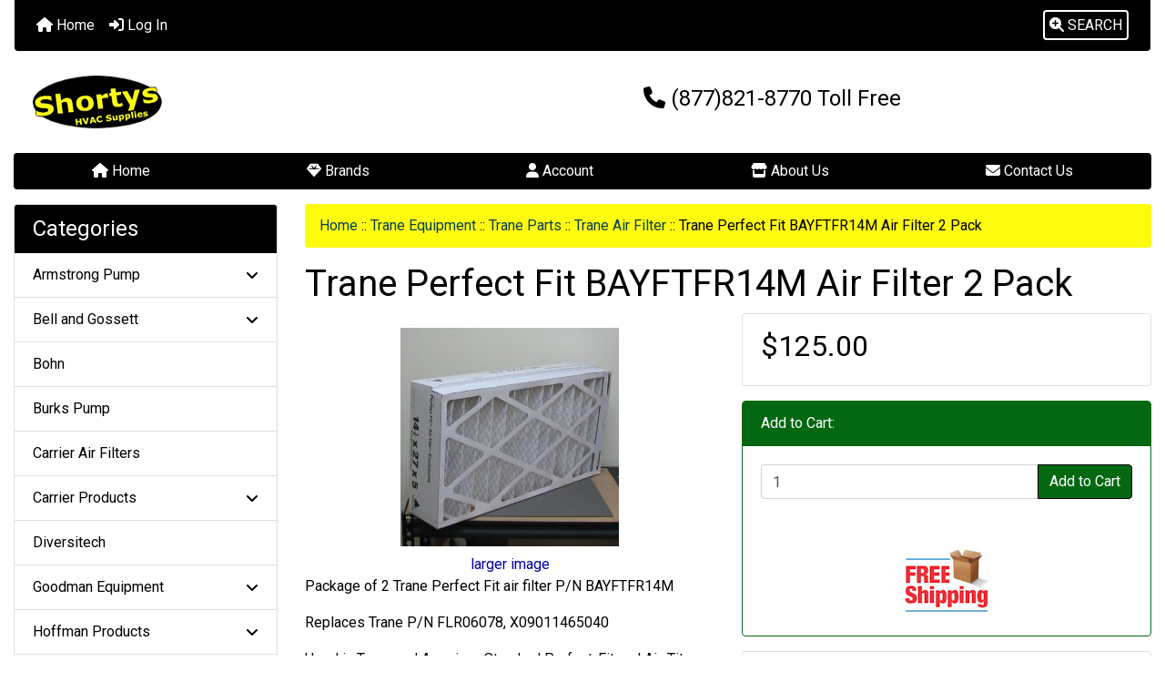

--- FILE ---
content_type: text/html; charset=utf-8
request_url: https://shortyshvac.com/index.php?main_page=product_info&products_id=1286
body_size: 15593
content:
<!DOCTYPE html>
<html dir="ltr" lang="en">
  <head>
    <meta charset="utf-8">
    <link rel="preload" href="https://code.jquery.com/jquery-3.7.1.min.js" integrity="sha256-/JqT3SQfawRcv/BIHPThkBvs0OEvtFFmqPF/lYI/Cxo=" crossorigin="anonymous" as="script">
    <link rel="preload" href="https://cdn.jsdelivr.net/npm/bootstrap@4.6.2/dist/css/bootstrap.min.css" integrity="sha384-xOolHFLEh07PJGoPkLv1IbcEPTNtaed2xpHsD9ESMhqIYd0nLMwNLD69Npy4HI+N" crossorigin="anonymous" as="style">
    <link rel="preload" href="https://cdn.jsdelivr.net/npm/bootstrap@4.6.2/dist/js/bootstrap.bundle.min.js" integrity="sha384-Fy6S3B9q64WdZWQUiU+q4/2Lc9npb8tCaSX9FK7E8HnRr0Jz8D6OP9dO5Vg3Q9ct" crossorigin="anonymous" as="script">
    <link rel="preload" href="https://cdnjs.cloudflare.com/ajax/libs/font-awesome/6.5.2/css/fontawesome.min.css" integrity="sha512-UuQ/zJlbMVAw/UU8vVBhnI4op+/tFOpQZVT+FormmIEhRSCnJWyHiBbEVgM4Uztsht41f3FzVWgLuwzUqOObKw==" crossorigin="anonymous" as="style">
    <link rel="preload" href="https://cdnjs.cloudflare.com/ajax/libs/font-awesome/6.5.2/css/solid.min.css" integrity="sha512-Hp+WwK4QdKZk9/W0ViDvLunYjFrGJmNDt6sCflZNkjgvNq9mY+0tMbd6tWMiAlcf1OQyqL4gn2rYp7UsfssZPA==" crossorigin="anonymous" as="style">
    <title>Trane Perfect Fit BAYFTFR14M Air Filter 2 Pack :  -  | Shortys HVAC Supplies</title>
    <meta name="viewport" content="width=device-width, initial-scale=1, minimum-scale=1, shrink-to-fit=no">
    <meta name="keywords" content="Trane Perfect Fit BAYFTFR14M Air Filter 2 Pack, Armstrong Pump, Thermostat, Modine Heater Parts, Nordyne Parts, Lochinvar Products, Weil McLain, Rheem Products, Reznor Products, Diversitech, Bell and Gossett, Parts Specials, PTAC Products, Trane Equipment, Goodman Equipment, HVAC Parts, Lennox Equipment, Carrier Products, York Equipment, Indoor Air Quality, HVAC Maintenance Parts, Carrier Air Filters, Hoffman Products, McDonnell Miller, Burks Pump, Bohn, Taco Pump, ">
    <meta name="description" content=" Trane Perfect Fit BAYFTFR14M Air Filter 2 Pack - Package of 2 Trane Perfect Fit air filter P/N&nbsp;BAYFTFR14MReplaces Trane P/N FLR06078, X09011465040Used in Trane and American Standard Perfect-Fit and Air-Tite enclosuresSize 14-1/2 x 27 x 5&nbsp;&nbsp;&nbsp;&nbsp;&nbsp;&nbsp;&nbsp; Actual size 14.2 x 26.2 x 5Genuine&nbsp;Trane parts, American Standard partsShipping rate for continental United StatesFree shipping for limited time ">
    <meta name="author" content="Shortys HVAC Supplies LLC">
    <link rel="apple-touch-icon" sizes="180x180" href="includes/templates/bootstrap/images/icons/apple-touch-icon.png">
<link rel="icon" type="image/png" sizes="32x32" href="includes/templates/bootstrap/images/icons/favicon-32x32.png">
<link rel="icon" type="image/png" sizes="16x16" href="includes/templates/bootstrap/images/icons/favicon-16x16.png">
<link rel="manifest" href="includes/templates/bootstrap/images/icons/site.webmanifest">
    <base href="https://shortyshvac.com/">
          <link href="https://shortyshvac.com/index.php?main_page=product_info&amp;products_id=1286" rel="canonical">
            <link rel="stylesheet" href="https://cdn.jsdelivr.net/npm/bootstrap@4.6.2/dist/css/bootstrap.min.css" integrity="sha384-xOolHFLEh07PJGoPkLv1IbcEPTNtaed2xpHsD9ESMhqIYd0nLMwNLD69Npy4HI+N" crossorigin="anonymous">
    <link rel="stylesheet" href="https://cdnjs.cloudflare.com/ajax/libs/font-awesome/6.5.2/css/fontawesome.min.css" integrity="sha512-UuQ/zJlbMVAw/UU8vVBhnI4op+/tFOpQZVT+FormmIEhRSCnJWyHiBbEVgM4Uztsht41f3FzVWgLuwzUqOObKw==" crossorigin="anonymous">
    <link rel="stylesheet" href="https://cdnjs.cloudflare.com/ajax/libs/font-awesome/6.5.2/css/solid.min.css" integrity="sha512-Hp+WwK4QdKZk9/W0ViDvLunYjFrGJmNDt6sCflZNkjgvNq9mY+0tMbd6tWMiAlcf1OQyqL4gn2rYp7UsfssZPA==" crossorigin="anonymous">
<link href="includes/templates/bootstrap/css/stylesheet.css" rel="stylesheet">
<link href="includes/templates/bootstrap/css/stylesheet_360.css" rel="stylesheet">
<link href="includes/templates/bootstrap/css/stylesheet_361.css" rel="stylesheet">
<link href="includes/templates/bootstrap/css/stylesheet_364.css" rel="stylesheet">
<link href="includes/templates/bootstrap/css/stylesheet_ajax_search.css" rel="stylesheet">
<link href="includes/templates/bootstrap/css/stylesheet_bootstrap.carousel.css" rel="stylesheet">
<link href="includes/templates/bootstrap/css/stylesheet_bootstrap.lightbox.css" rel="stylesheet">
<link href="includes/templates/bootstrap/css/print_stylesheet.css" media="print" rel="stylesheet">
<style>
body {
    color: #000000;
    background-color: #ffffff;
}
a {
    color: #0000a0;text-decoration:none
}
a:hover {
    color: #0056b3;opacity:.6;text-decoration:none
}
.form-control::placeholder,
.required-info,
span.alert {
    color: #a80000;
}
.alert-info {
    color: #13525e;    background-color: #d1ecf1;    border-color: #bee5eb;}
.rating {
    background-color: #ffffff;    color: #987000;}
.btn {
    color: #000;
    background-color: #fffb0f;
    border-color: #000;
}
.btn:hover {
    color: #fffb0f;
    background-color: #000;
    border-color: #000;
}
#headerWrapper {
    background-color: #ffffff;
}
#tagline {
    color: #000000;
}
nav.navbar {
    background-color: #000;
}
nav.navbar a.nav-link {
    color: #ffffff;
}
nav.navbar a.nav-link:hover {
    color: #cccccc;
    background-color: #000;}
nav.navbar .navbar-toggler {
    color: #ffffff;
    background-color: #343a40;
    border-color: #343a40;
}
nav.navbar .navbar-toggler:hover {
    color: #cccccc;
    background-color: #919aa1;
    border-color: #919aa1;
}
nav.navbar .btn {
    color: #ffffff;    background-color: #13607c;    border-color: #13607c;}
nav.navbar .btn:hover {
    color: #0056b3;    background-color: #ffffff;    border-color: #a80000;}
#ezpagesBarHeader {
    background-color: #000;
}
#ezpagesBarHeader a.nav-link {
    color: #ffffff;
}
#ezpagesBarHeader a.nav-link:hover {
    color: #cccccc;
    background-color: #363636;}
#navCatTabs a {
    color: #ffffff;
    background-color: #13607c;
    border-color: #13607c;}
#navCatTabs a.activeLink {
    background-color: #a80000;    color: #ffffff;    border-color: #a80000;}
#navCatTabs a:hover {
    color: #13607c;
    background-color: #ffffff;
    border-color: #13607c;}
#navCatTabs a.activeLink:hover {
    background-color: #ffffff;    color: #a80000;    border-color: #a80000;}
#navBreadCrumb ol {
    background-color: #fffb0f;
}
#navBreadCrumb li {
    color: #000000;
}
#navBreadCrumb li a {
    color: #0a3f52;
}
#navBreadCrumb li a:hover {
    color: #003c52;
}
#footerWrapper {
    color: #8f8c8c;
    background-color: #ffffff;
}
.legalCopyright,
.legalCopyright a {
    color: #8f8c8c;
}
#ezpagesBarFooter {
    background-color: #000;
}
#ezpagesBarFooter a.nav-link {
    color: #ffffff;
}
#ezpagesBarFooter a.nav-link:hover {
    color: #cccccc;
    background-color: #363636;}
.fmel {
    background-color: #000;
}
.leftBoxCard,
.rightBoxCard {
    color: #000000;
    background-color: #ffffff;
}
.leftBoxHeading,
.rightBoxHeading {
    color: #ffffff;
    background-color: #000;
}
.leftBoxHeading a,
.rightBoxHeading a {
    color: #ffffff;
}
.leftBoxHeading a:hover,
.rightBoxHeading a:hover {
    color: #cccccc;
}
#categoriesContent .badge,
#documentcategoriesContent .badge {
    color: #ffffff;
    background-color: #13607c;
}
.leftBoxCard .list-group-item,
.rightBoxCard .list-group-item {
    color: #000;
    background-color: #ffffff;
}
.leftBoxCard .list-group-item:hover,
.rightBoxCard .list-group-item:hover {
    color: #003975;
    background-color: #cccccc;
}
.centerBoxContents.card {
    color: #000000;
    background-color: #ffffff;
}
.centerBoxHeading {
    color: #ffffff;
    background-color: #000;
}
.categoryListBoxContents.card {
    color: #000000;
    background-color: #ffffff;
}
.categoryListBoxContents {
    background-color: #ffffff;
}
.categoryListBoxContents:hover {
    background-color: #efefef;
}
a.page-link {
    color: #000000;
    background-color: #cccccc;
    border-color: #000;
}
a.page-link:hover {
    color: #000;
    background-color: #fffb0f;
    border-color: #fffb0f;
}
.page-item.active span.page-link {
    color: #ffffff;
    background-color: #000;
}
.sideBoxContentItem {
    background-color: #ffffff;
}
.sideBoxContentItem:hover {
    background-color: #cccccc;
}
.centerBoxContents {
    background-color: #ffffff;
}
.centerBoxContents:hover {
    background-color: #efefef;
}
.centerBoxContentsListing:hover {
    background-color: #efefef;
}
.listingProductImage {
    min-width: 150px;
}
.productReviewCard:hover {
    background-color: #efefef;
}
.productBasePrice {
    color: #000000;
}
.normalprice {
    color: #000000;
}
.productSpecialPrice {
    color: #a80000;
}
.productPriceDiscount {
    color: #a80000;
}
.productSalePrice {
    color: #a80000;
}
.productFreePrice {
    color: #0000ff;
}
#addToCart-card-header {
    color: #ffffff;
    background-color: #036811;
}
#addToCart-card {
    border-color: #036811;
}
.btn.button_add_selected {
    background: #036811;
    color: #ffffff;
}
.btn.button_add_selected:hover {
    background: #007e33;
    color:#ffffff;
}
.btn.button_in_cart {
    background: #036811;
    color: #ffffff;
}
.fa-cart-plus {
    color: #036811;
}
.btn.button_in_cart:hover {
    background: #007e33;
    color: #ffffff;
}
a:hover > .fa-cart-plus {
    color: #007e33;
}
button.button_continue_checkout,
a.button_checkout {
    background-color: #ffd814;    color: #0f1111;    border-color: #fcd200;}
button.button_continue_checkout:hover,
a.button_checkout:hover {
    background-color: #f7ca00;    color: #0f1111;    border-color: #f2c200;}
button.button_confirm_order {
    background-color: #ffd814;    color: #0f1111;    border-color: #fcd200;}
button.button_confirm_order:hover {
    background-color: #f7ca00;    color: #0f1111;    border-color: #f2c200;}
#checkoutShippingDefault .progress-bar,
#checkoutPayment .progress-bar,
#checkoutConfirmationDefault .progress-bar,
#checkoutSuccessDefault .progress-bar {
    background-color: #036811!important;}
button.button_sold_out_sm, button.button_sold_out_sm:hover, button.button_sold_out, button.button_sold_out:hover {
    background-color: #a80000;    color: #ffffff;    border-color: #a80000;}
a.carousel-control-prev,
a.carousel-control-next {
    color: #000000;}
a.carousel-control-prev:hover,
a.carousel-control-next:hover {
    color: #000000;}
.banner-carousel .carousel-indicators li {
    background-color: #000000;}
.defaultAddress address {
    background-color: #036811;    color: #ffffff;}
.card.primary-address {
    border-color: #000;}
.card.primary-address > .card-header{
    background-color: #000;    color: #ffffff;}
</style>
<style>
.mfade img:hover{opacity:0.6}.pro{text-decoration:none}#siteinfoLegal{background:#fff;opacity:0.6}
</style>
    <script src="https://code.jquery.com/jquery-3.7.1.min.js" integrity="sha256-/JqT3SQfawRcv/BIHPThkBvs0OEvtFFmqPF/lYI/Cxo=" crossorigin="anonymous"></script>
    <script src="https://cdn.jsdelivr.net/npm/bootstrap@4.6.2/dist/js/bootstrap.bundle.min.js" integrity="sha384-Fy6S3B9q64WdZWQUiU+q4/2Lc9npb8tCaSX9FK7E8HnRr0Jz8D6OP9dO5Vg3Q9ct" crossorigin="anonymous"></script>
<script src="includes/templates/bootstrap/jscript/jscript_zca_bootstrap.js"></script>
<script src="includes/modules/pages/product_info/jscript_textarea_counter.js"></script>
<script src="includes/templates/bootstrap/jscript/ajax_search.min.js" defer></script>

<script src="includes/templates/bootstrap/jscript/jquery.matchHeight.min.js"></script>
<script>
$(document).ready(function() {
    $('.sideBoxContent .carousel-item .card').matchHeight();
});
</script>

<script>
if (typeof zcJS == "undefined" || !zcJS) {
  window.zcJS = { name: 'zcJS', version: '0.1.0.0' };
}

zcJS.ajax = function (options) {
  options.url = options.url.replace("&amp;", unescape("&amp;"));
  var deferred = jQuery.Deferred(function (d) {
      var securityToken = '943267029c6710509482e399a11908ef';
      var defaults = {
          cache: false,
          type: 'POST',
          traditional: true,
          dataType: 'json',
          timeout: 5000,
          data: jQuery.extend(true,{
            securityToken: securityToken
        }, options.data)
      },
      settings = jQuery.extend(true, {}, defaults, options);
      if (typeof(console.log) == 'function') {
          console.log( settings );
      }

      d.done(settings.success);
      d.fail(settings.error);
      d.done(settings.complete);
      var jqXHRSettings = jQuery.extend(true, {}, settings, {
          success: function (response, textStatus, jqXHR) {
            d.resolve(response, textStatus, jqXHR);
          },
          error: function (jqXHR, textStatus, errorThrown) {
              if (window.console) {
                if (typeof(console.log) == 'function') {
                  console.log(jqXHR);
                }
              }
              d.reject(jqXHR, textStatus, errorThrown);
          },
          complete: d.resolve
      });
      jQuery.ajax(jqXHRSettings);
   }).fail(function(jqXHR, textStatus, errorThrown) {
   var response = jqXHR.getResponseHeader('status');
   var responseHtml = jqXHR.responseText;
   var contentType = jqXHR.getResponseHeader("content-type");
   switch (response)
     {
       case '403 Forbidden':
         var jsonResponse = JSON.parse(jqXHR.responseText);
         var errorType = jsonResponse.errorType;
         switch (errorType)
         {
           case 'ADMIN_BLOCK_WARNING':
           break;
           case 'AUTH_ERROR':
           break;
           case 'SECURITY_TOKEN':
           break;

           default:
             alert('An Internal Error of type '+errorType+' was received while processing an ajax call. The action you requested could not be completed.');
         }
       break;
       default:
        if (jqXHR.status === 200) {
            if (contentType.toLowerCase().indexOf("text/html") >= 0) {
                document.open();
                document.write(responseHtml);
                document.close();
            }
         }
     }
   });

  var promise = deferred.promise();
  return promise;
};
zcJS.timer = function (options) {
  var defaults = {
    interval: 10000,
    startEvent: null,
    intervalEvent: null,
    stopEvent: null

},
  settings = jQuery.extend(true, {}, defaults, options);

  var enabled = new Boolean(false);
  var timerId = 0;
  var mySelf;
  this.Start = function()
  {
      this.enabled = new Boolean(true);

      mySelf = this;
      mySelf.settings = settings;
      if (mySelf.enabled)
      {
          mySelf.timerId = setInterval(
          function()
          {
              if (mySelf.settings.intervalEvent)
              {
                mySelf.settings.intervalEvent(mySelf);
              }
          }, mySelf.settings.interval);
          if (mySelf.settings.startEvent)
          {
            mySelf.settings.startEvent(mySelf);
          }
      }
  };
  this.Stop = function()
  {
    mySelf.enabled = new Boolean(false);
    clearInterval(mySelf.timerId);
    if (mySelf.settings.stopEvent)
    {
      mySelf.settings.stopEvent(mySelf);
    }
  };
};

</script>

<script>
jQuery(document).ready(function() {
    jQuery('form.sidebox-select-form select:required').each(function() {
        var theOptions = '';
        var optGroup = false;
        var isSelected = '';
        jQuery('option', this).each(function() {
            if (jQuery(this).val() == '') {
                optGroup = true;
                theOptions += '<optgroup label="'+jQuery(this).text()+'">';
            } else {
                isSelected = '';
                if (jQuery(this).is(':selected')) {
                    isSelected = ' selected="selected"';
                }
                theOptions += '<option value="'+jQuery(this).val()+'"'+isSelected+'>'+jQuery(this).text()+'</option>';
            }
        });
        if (optGroup === true) {
            theOptions += '</optgroup>';
        }
        jQuery(this).empty().append(theOptions);
        jQuery('optgroup', this).css({'font-style':'normal'});
        if (jQuery('select option:selected', this).length > 0) {
            jQuery(this).siblings('input[type="submit"], button[type="submit"]').attr('disabled', false).css('cursor', 'pointer');
        } else {
            jQuery(this).siblings('input[type="submit"], button[type="submit"]').attr('disabled', true).css('cursor', 'not-allowed');
        }
        jQuery(this).on('change', function() {
            jQuery(this).siblings('input[type="submit"], button[type="submit"]').attr('disabled', false).css('cursor', 'pointer');
        });
    });
});
</script>
<script>
function popupWindow(url) {
  window.open(url,'popupWindow','toolbar=no,location=no,directories=no,status=no,menubar=no,scrollbars=no,resizable=yes,copyhistory=no,width=100,height=100,screenX=150,screenY=150,top=150,left=150')
}
function popupWindowPrice(url) {
  window.open(url,'popupWindow','toolbar=no,location=no,directories=no,status=no,menubar=no,scrollbars=yes,resizable=yes,copyhistory=no,width=600,height=400,screenX=150,screenY=150,top=150,left=150')
}
</script>

  <script type="text/javascript" src="https://platform-api.sharethis.com/js/sharethis.js#property=66a0d0cfe1507500197b036f&product=inline-share-buttons&source=platform" async="async"></script>
  </head>

<body id="productinfoBody">
    <div id="search-wrapper" class="modal fade" role="dialog" aria-labelledby="search-modal-title" aria-hidden="true">
        <div class="modal-dialog">
            <div class="modal-content">
                <div class="modal-body container-fluid">
                    <button type="button" class="close" data-dismiss="modal" aria-label="Close"><i class="fas fa-times"></i></button>
                    <h5 class="modal-title mb-1" id="search-modal-title">What can we help you find?</h5>
                    <div class="form-group">
                        <form class="search-form">
                            <label for="search-input">Search:</label>
                            <input type="text" id="search-input" class="form-control" placeholder="Search here...">
                            <input id="search-page" type="hidden" value="https://shortyshvac.com/index.php?main_page=search_result&amp;search_in_description=1">
                        </form>
                    </div>
                    <div id="search-content" class="row"></div>
                </div>
            </div>
        </div>
    </div>
<div class="container-fluid" id="header-wrapper">
    <div class="row mb-3">
        <div class="col">
<!--bof-header logo and navigation display-->
<div id="headerWrapper" class="mt-2">
<!--bof-navigation display-->
    <div id="navMainWrapper">
        <div id="navMain">
            <nav class="navbar fixed-top mx-3 navbar-expand-lg rounded-bottom" aria-label="Navigation Bar">
                <button class="navbar-toggler" type="button" data-toggle="collapse" data-target="#navbarSupportedContent" aria-controls="navbarSupportedContent" aria-expanded="false" aria-label="Toggle navigation">
                    <i class="fas fa-bars"></i>
                </button>

                <div class="collapse navbar-collapse" id="navbarSupportedContent">
                    <ul class="navbar-nav mr-auto">
                        <li id="nav-home" class="nav-item" title="Home">
                            <a class="nav-link" href="https://shortyshvac.com/index.php?main_page=index">
                                <i class="fas fa-home"></i> Home                            </a>
                        </li>
                        <li class="nav-item" title="Log In">
                            <a class="nav-link" href="https://shortyshvac.com/index.php?main_page=login">
                                <i class="fas fa-sign-in-alt"></i> Log In                            </a>
                        </li>
<li class="nav-item dropdown d-lg-none">
    <a class="nav-link dropdown-toggle" href="#" id="categoryDropdown" role="button" data-toggle="dropdown" aria-haspopup="true" aria-expanded="false">
        Categories    </a>
    <div class="dropdown-menu" aria-labelledby="categoryDropdown">
        <ul class="m-0 p-0">
            <li><a class="dropdown-item" href="https://shortyshvac.com/index.php?main_page=index&amp;cPath=95">Armstrong Pump</a></li>
            <li><a class="dropdown-item" href="https://shortyshvac.com/index.php?main_page=index&amp;cPath=245">Bell and Gossett</a></li>
            <li><a class="dropdown-item" href="https://shortyshvac.com/index.php?main_page=index&amp;cPath=589">Bohn</a></li>
            <li><a class="dropdown-item" href="https://shortyshvac.com/index.php?main_page=index&amp;cPath=571">Burks Pump</a></li>
            <li><a class="dropdown-item" href="https://shortyshvac.com/index.php?main_page=index&amp;cPath=549">Carrier Air Filters</a></li>
            <li><a class="dropdown-item" href="https://shortyshvac.com/index.php?main_page=index&amp;cPath=536">Carrier Products</a></li>
            <li><a class="dropdown-item" href="https://shortyshvac.com/index.php?main_page=index&amp;cPath=243">Diversitech</a></li>
            <li><a class="dropdown-item" href="https://shortyshvac.com/index.php?main_page=index&amp;cPath=533">Goodman Equipment</a></li>
            <li><a class="dropdown-item" href="https://shortyshvac.com/index.php?main_page=index&amp;cPath=552">Hoffman Products</a></li>
            <li><a class="dropdown-item" href="https://shortyshvac.com/index.php?main_page=index&amp;cPath=539">HVAC Maintenance Parts</a></li>
            <li><a class="dropdown-item" href="https://shortyshvac.com/index.php?main_page=index&amp;cPath=534">HVAC Parts</a></li>
            <li><a class="dropdown-item" href="https://shortyshvac.com/index.php?main_page=index&amp;cPath=538">Indoor Air Quality</a></li>
            <li><a class="dropdown-item" href="https://shortyshvac.com/index.php?main_page=index&amp;cPath=535">Lennox Equipment</a></li>
            <li><a class="dropdown-item" href="https://shortyshvac.com/index.php?main_page=index&amp;cPath=209">Lochinvar Products</a></li>
            <li><a class="dropdown-item" href="https://shortyshvac.com/index.php?main_page=index&amp;cPath=558">McDonnell Miller</a></li>
            <li><a class="dropdown-item" href="https://shortyshvac.com/index.php?main_page=index&amp;cPath=184">Modine Heater Parts</a></li>
            <li><a class="dropdown-item" href="https://shortyshvac.com/index.php?main_page=index&amp;cPath=208">Nordyne Parts</a></li>
            <li><a class="dropdown-item" href="https://shortyshvac.com/index.php?main_page=index&amp;cPath=362">Parts Specials</a></li>
            <li><a class="dropdown-item" href="https://shortyshvac.com/index.php?main_page=index&amp;cPath=421">PTAC Products</a></li>
            <li><a class="dropdown-item" href="https://shortyshvac.com/index.php?main_page=index&amp;cPath=240">Reznor Products</a></li>
            <li><a class="dropdown-item" href="https://shortyshvac.com/index.php?main_page=index&amp;cPath=213">Rheem Products</a></li>
            <li><a class="dropdown-item" href="https://shortyshvac.com/index.php?main_page=index&amp;cPath=594">Taco Pump</a></li>
            <li><a class="dropdown-item" href="https://shortyshvac.com/index.php?main_page=index&amp;cPath=127">Thermostat</a></li>
            <li><a class="dropdown-item" href="https://shortyshvac.com/index.php?main_page=index&amp;cPath=532"><span class="category-subs-selected">Trane Equipment</span></a></li>
            <li><a class="dropdown-item" href="https://shortyshvac.com/index.php?main_page=index&amp;cPath=210">Weil McLain</a></li>
            <li><a class="dropdown-item" href="https://shortyshvac.com/index.php?main_page=index&amp;cPath=537">York Equipment</a></li>
        </ul>
        <div class="dropdown-divider"></div><a class="dropdown-item" href="https://shortyshvac.com/index.php?main_page=specials'">Specials ...</a>
        <div class="dropdown-divider"></div><a class="dropdown-item" href="https://shortyshvac.com/index.php?main_page=products_new">New Products ...</a>
        <div class="dropdown-divider"></div><a class="dropdown-item" href="https://shortyshvac.com/index.php?main_page=featured_products">Featured Products ...</a>
        <div class="dropdown-divider"></div><a class="dropdown-item" href="https://shortyshvac.com/index.php?main_page=products_all">All Products ...</a>
    </div>
</li>
<li class="nav-item dropdown d-lg-none">
    <a class="nav-link dropdown-toggle" href="#" id="ezpagesDropdown" role="button" data-toggle="dropdown" aria-haspopup="true" aria-expanded="false">
        Important Links    </a>
    <div class="dropdown-menu mb-2" aria-labelledby="ezpagesDropdown">
        <ul class="m-0 p-0">
            <li><a class="dropdown-item" href="https://shortyshvac.com/index.php?main_page=page&amp;id=29">Shipping Time Frame</a></li>
        </ul>
    </div>
</li>  
                    </ul>
<ul class="navbar-nav ml-auto">
    <li class="nav-item"><a href="javascript:void(0);" role="button" id="search-icon" class="nav-link" aria-label="Search"><span class="rounded" style="border:2px solid #fff;padding:5px"><i class="fas fa-search-plus"></i> SEARCH</span></a></li>
</ul>
                </div>
            </nav>
        </div>
    </div>
<!--eof-navigation display-->

<!--bof-branding display-->
<div id="navbar-spacer" class="mt-5 pt-4"></div>    <div id="logoWrapper">
        <div id="logo" class="row align-items-center px-3 pb-3">
            <div class="col-sm-4">
                <a id="hdr-img" class="d-block" href="https://shortyshvac.com/index.php?main_page=index" aria-label="Site Logo">
                    <img src="includes/templates/bootstrap/images/logo.png" title="Return to the Homepage" alt="(image for) Return to the Homepage" width="150" height="80">                </a>
            </div>
            <div id="taglineWrapper" class="col-sm-8 text-center">
                <div id="tagline" class="text-center"><h4><i class="fas fa-phone"></i> (877)821-8770 Toll Free</h4></div>
            </div>
        </div>
    </div>
<!--eof-branding display-->
<!--eof-header logo and navigation display-->

<!--bof-optional categories tabs navigation display-->
<!--eof-optional categories tabs navigation display-->

<!--bof-header ezpage links-->
<div id="ezpagesBarHeader" class="ezpagesBar rounded">
<ul class="nav nav-pills">
  <li class="nav-item mx-auto"><a class="nav-link" href="https://shortyshvac.com/index.php?main_page=index"><i class="fas fa-home"></i> Home</a></li>
  <li class="nav-item mx-auto"><a class="nav-link" href="https://shortyshvac.com/index.php?main_page=brands"><i class="fas fa-gem"></i> Brands</a></li>
  <li class="nav-item mx-auto"><a class="nav-link" href="https://shortyshvac.com/index.php?main_page=account"><i class="fas fa-user"></i> Account</a></li>
  <li class="nav-item mx-auto"><a class="nav-link" href="https://shortyshvac.com/index.php?main_page=about_us"><i class="fas fa-store"></i> About Us</a></li>
  <li class="nav-item mx-auto"><a class="nav-link" href="https://shortyshvac.com/index.php?main_page=contact_us"><i class="fas fa-envelope"></i> Contact Us</a></li>
</ul>
</div>
<!--eof-header ezpage links-->
</div>

        </div>
    </div>
</div>

<div class="container-fluid" id="mainWrapper">
    <div class="row">
 
        <div id="navColumnOne" class="col-sm-3 d-none d-lg-block">
            <div id="navColumnOneWrapper"><div id="categories-leftBoxCard" class="leftBoxCard card mb-3">
    <h4 id="categories-leftBoxHeading" class="leftBoxHeading card-header">Categories</h4>
    <div id="categoriesContent" class="list-group-flush sideBoxContent"><a class="list-group-item list-group-item-action d-flex justify-content-between align-items-center pro sideboxCategory-top" href="https://shortyshvac.com/index.php?main_page=index&amp;cPath=95">Armstrong Pump&nbsp;<i class="fa-solid fa-angle-down"></i></a><a class="list-group-item list-group-item-action d-flex justify-content-between align-items-center pro sideboxCategory-top" href="https://shortyshvac.com/index.php?main_page=index&amp;cPath=245">Bell and Gossett&nbsp;<i class="fa-solid fa-angle-down"></i></a><a class="list-group-item list-group-item-action d-flex justify-content-between align-items-center pro sideboxCategory-top" href="https://shortyshvac.com/index.php?main_page=index&amp;cPath=589">Bohn</a><a class="list-group-item list-group-item-action d-flex justify-content-between align-items-center pro sideboxCategory-top" href="https://shortyshvac.com/index.php?main_page=index&amp;cPath=571">Burks Pump</a><a class="list-group-item list-group-item-action d-flex justify-content-between align-items-center pro sideboxCategory-top" href="https://shortyshvac.com/index.php?main_page=index&amp;cPath=549">Carrier Air Filters</a><a class="list-group-item list-group-item-action d-flex justify-content-between align-items-center pro sideboxCategory-top" href="https://shortyshvac.com/index.php?main_page=index&amp;cPath=536">Carrier Products&nbsp;<i class="fa-solid fa-angle-down"></i></a><a class="list-group-item list-group-item-action d-flex justify-content-between align-items-center pro sideboxCategory-top" href="https://shortyshvac.com/index.php?main_page=index&amp;cPath=243">Diversitech</a><a class="list-group-item list-group-item-action d-flex justify-content-between align-items-center pro sideboxCategory-top" href="https://shortyshvac.com/index.php?main_page=index&amp;cPath=533">Goodman Equipment&nbsp;<i class="fa-solid fa-angle-down"></i></a><a class="list-group-item list-group-item-action d-flex justify-content-between align-items-center pro sideboxCategory-top" href="https://shortyshvac.com/index.php?main_page=index&amp;cPath=552">Hoffman Products&nbsp;<i class="fa-solid fa-angle-down"></i></a><a class="list-group-item list-group-item-action d-flex justify-content-between align-items-center pro sideboxCategory-top" href="https://shortyshvac.com/index.php?main_page=index&amp;cPath=539">HVAC Maintenance Parts</a><a class="list-group-item list-group-item-action d-flex justify-content-between align-items-center pro sideboxCategory-top" href="https://shortyshvac.com/index.php?main_page=index&amp;cPath=534">HVAC Parts&nbsp;<i class="fa-solid fa-angle-down"></i></a><a class="list-group-item list-group-item-action d-flex justify-content-between align-items-center pro sideboxCategory-top" href="https://shortyshvac.com/index.php?main_page=index&amp;cPath=538">Indoor Air Quality&nbsp;<i class="fa-solid fa-angle-down"></i></a><a class="list-group-item list-group-item-action d-flex justify-content-between align-items-center pro sideboxCategory-top" href="https://shortyshvac.com/index.php?main_page=index&amp;cPath=535">Lennox Equipment&nbsp;<i class="fa-solid fa-angle-down"></i></a><a class="list-group-item list-group-item-action d-flex justify-content-between align-items-center pro sideboxCategory-top" href="https://shortyshvac.com/index.php?main_page=index&amp;cPath=209">Lochinvar Products</a><a class="list-group-item list-group-item-action d-flex justify-content-between align-items-center pro sideboxCategory-top" href="https://shortyshvac.com/index.php?main_page=index&amp;cPath=558">McDonnell Miller&nbsp;<i class="fa-solid fa-angle-down"></i></a><a class="list-group-item list-group-item-action d-flex justify-content-between align-items-center pro sideboxCategory-top" href="https://shortyshvac.com/index.php?main_page=index&amp;cPath=184">Modine Heater Parts</a><a class="list-group-item list-group-item-action d-flex justify-content-between align-items-center pro sideboxCategory-top" href="https://shortyshvac.com/index.php?main_page=index&amp;cPath=208">Nordyne Parts&nbsp;<i class="fa-solid fa-angle-down"></i></a><a class="list-group-item list-group-item-action d-flex justify-content-between align-items-center pro sideboxCategory-top" href="https://shortyshvac.com/index.php?main_page=index&amp;cPath=362">Parts Specials</a><a class="list-group-item list-group-item-action d-flex justify-content-between align-items-center pro sideboxCategory-top" href="https://shortyshvac.com/index.php?main_page=index&amp;cPath=421">PTAC Products&nbsp;<i class="fa-solid fa-angle-down"></i></a><a class="list-group-item list-group-item-action d-flex justify-content-between align-items-center pro sideboxCategory-top" href="https://shortyshvac.com/index.php?main_page=index&amp;cPath=240">Reznor Products</a><a class="list-group-item list-group-item-action d-flex justify-content-between align-items-center pro sideboxCategory-top" href="https://shortyshvac.com/index.php?main_page=index&amp;cPath=213">Rheem Products&nbsp;<i class="fa-solid fa-angle-down"></i></a><a class="list-group-item list-group-item-action d-flex justify-content-between align-items-center pro sideboxCategory-top" href="https://shortyshvac.com/index.php?main_page=index&amp;cPath=594">Taco Pump</a><a class="list-group-item list-group-item-action d-flex justify-content-between align-items-center pro sideboxCategory-top" href="https://shortyshvac.com/index.php?main_page=index&amp;cPath=127">Thermostat&nbsp;<i class="fa-solid fa-angle-down"></i></a><a class="list-group-item list-group-item-action d-flex justify-content-between align-items-center pro sideboxCategory-top" href="https://shortyshvac.com/index.php?main_page=index&amp;cPath=532"><span class="sideboxCategory-subs-parent">Trane Equipment&nbsp;<i class="fa-solid fa-angle-down"></i></span></a><a class="list-group-item list-group-item-action d-flex justify-content-between align-items-center pro sideboxCategory-subs" href="https://shortyshvac.com/index.php?main_page=index&amp;cPath=532_423">&nbsp;&nbsp;-&nbsp;American Standard Parts&nbsp;<i class="fa-solid fa-angle-down"></i></a><a class="list-group-item list-group-item-action d-flex justify-content-between align-items-center pro sideboxCategory-subs" href="https://shortyshvac.com/index.php?main_page=index&amp;cPath=532_162"><span class="sideboxCategory-subs-parent">&nbsp;&nbsp;-&nbsp;Trane Parts&nbsp;<i class="fa-solid fa-angle-down"></i></span></a><a class="list-group-item list-group-item-action d-flex justify-content-between align-items-center pro sideboxCategory-products" href="https://shortyshvac.com/index.php?main_page=index&amp;cPath=532_162_175"><span class="sideboxCategory-subs-selected">&nbsp;&nbsp;&nbsp;&nbsp;-&nbsp;Trane Air Filter</span></a><a class="list-group-item list-group-item-action d-flex justify-content-between align-items-center pro sideboxCategory-products" href="https://shortyshvac.com/index.php?main_page=index&amp;cPath=532_162_274">&nbsp;&nbsp;&nbsp;&nbsp;-&nbsp;Trane Blower Motor</a><a class="list-group-item list-group-item-action d-flex justify-content-between align-items-center pro sideboxCategory-products" href="https://shortyshvac.com/index.php?main_page=index&amp;cPath=532_162_275">&nbsp;&nbsp;&nbsp;&nbsp;-&nbsp;Trane Blower Wheel</a><a class="list-group-item list-group-item-action d-flex justify-content-between align-items-center pro sideboxCategory-products" href="https://shortyshvac.com/index.php?main_page=index&amp;cPath=532_162_277">&nbsp;&nbsp;&nbsp;&nbsp;-&nbsp;Trane Burner</a><a class="list-group-item list-group-item-action d-flex justify-content-between align-items-center pro sideboxCategory-products" href="https://shortyshvac.com/index.php?main_page=index&amp;cPath=532_162_279">&nbsp;&nbsp;&nbsp;&nbsp;-&nbsp;Trane Capacitor</a><a class="list-group-item list-group-item-action d-flex justify-content-between align-items-center pro sideboxCategory-products" href="https://shortyshvac.com/index.php?main_page=index&amp;cPath=532_162_272">&nbsp;&nbsp;&nbsp;&nbsp;-&nbsp;Trane Circuit Board</a><a class="list-group-item list-group-item-action d-flex justify-content-between align-items-center pro sideboxCategory-products" href="https://shortyshvac.com/index.php?main_page=index&amp;cPath=532_162_280">&nbsp;&nbsp;&nbsp;&nbsp;-&nbsp;Trane Circuit Breaker</a><a class="list-group-item list-group-item-action d-flex justify-content-between align-items-center pro sideboxCategory-products" href="https://shortyshvac.com/index.php?main_page=index&amp;cPath=532_162_281">&nbsp;&nbsp;&nbsp;&nbsp;-&nbsp;Trane Condenser Fan Blade</a><a class="list-group-item list-group-item-action d-flex justify-content-between align-items-center pro sideboxCategory-products" href="https://shortyshvac.com/index.php?main_page=index&amp;cPath=532_162_283">&nbsp;&nbsp;&nbsp;&nbsp;-&nbsp;Trane Condenser Fan Motor</a><a class="list-group-item list-group-item-action d-flex justify-content-between align-items-center pro sideboxCategory-products" href="https://shortyshvac.com/index.php?main_page=index&amp;cPath=532_162_284">&nbsp;&nbsp;&nbsp;&nbsp;-&nbsp;Trane Contactor and Relay</a><a class="list-group-item list-group-item-action d-flex justify-content-between align-items-center pro sideboxCategory-products" href="https://shortyshvac.com/index.php?main_page=index&amp;cPath=532_162_282">&nbsp;&nbsp;&nbsp;&nbsp;-&nbsp;Trane Draft Inducer</a><a class="list-group-item list-group-item-action d-flex justify-content-between align-items-center pro sideboxCategory-products" href="https://shortyshvac.com/index.php?main_page=index&amp;cPath=532_162_276">&nbsp;&nbsp;&nbsp;&nbsp;-&nbsp;Trane Draft Pressure Switch</a><a class="list-group-item list-group-item-action d-flex justify-content-between align-items-center pro sideboxCategory-products" href="https://shortyshvac.com/index.php?main_page=index&amp;cPath=532_162_285">&nbsp;&nbsp;&nbsp;&nbsp;-&nbsp;Trane Gas Valve</a><a class="list-group-item list-group-item-action d-flex justify-content-between align-items-center pro sideboxCategory-products" href="https://shortyshvac.com/index.php?main_page=index&amp;cPath=532_162_286">&nbsp;&nbsp;&nbsp;&nbsp;-&nbsp;Trane Pilots and Ignitors</a><a class="list-group-item list-group-item-action d-flex justify-content-between align-items-center pro sideboxCategory-products" href="https://shortyshvac.com/index.php?main_page=index&amp;cPath=532_162_273">&nbsp;&nbsp;&nbsp;&nbsp;-&nbsp;Trane Sensor</a><a class="list-group-item list-group-item-action d-flex justify-content-between align-items-center pro sideboxCategory-products" href="https://shortyshvac.com/index.php?main_page=index&amp;cPath=532_162_278">&nbsp;&nbsp;&nbsp;&nbsp;-&nbsp;Trane Transformer</a><a class="list-group-item list-group-item-action d-flex justify-content-between align-items-center pro sideboxCategory-top" href="https://shortyshvac.com/index.php?main_page=index&amp;cPath=210">Weil McLain</a><a class="list-group-item list-group-item-action d-flex justify-content-between align-items-center pro sideboxCategory-top" href="https://shortyshvac.com/index.php?main_page=index&amp;cPath=537">York Equipment&nbsp;<i class="fa-solid fa-angle-down"></i></a><a class="list-group-item list-group-item-action list-group-item-secondary" href="https://shortyshvac.com/index.php?main_page=specials">Specials ...</a><a class="list-group-item list-group-item-action list-group-item-secondary pro" href="https://shortyshvac.com/index.php?main_page=products_new">New Products ...</a><a class="list-group-item list-group-item-action list-group-item-secondary pro" href="https://shortyshvac.com/index.php?main_page=featured_products">Featured Products ...</a><a class="list-group-item list-group-item-action  list-group-item-secondary pro" href="https://shortyshvac.com/index.php?main_page=products_all">All Products ...</a></div></div>
<div id="manufacturers-leftBoxCard" class="leftBoxCard card mb-3">
    <h4 id="manufacturers-leftBoxHeading" class="leftBoxHeading card-header">Manufacturers</h4>
    <div id="manufacturersContent" class="sideBoxContent centeredContent"><form name="manufacturers_form" action="https://shortyshvac.com/index.php?main_page=index" method="get" class="sidebox-select-form"><input type="hidden" name="main_page" value="index"><label for="select-manufacturers_id" class="sr-only">Please select ...</label><select class="custom-select"  id="select-manufacturers_id" name="manufacturers_id" aria-label="Manufacturers" size="3" required>
  <option value="" selected="selected">Please Select</option>
  <option value="28">Amana</option>
  <option value="17">Aprilaire</option>
  <option value="64">Armstrong Parts</option>
  <option value="13">Armstrong Pump</option>
  <option value="96">Bell &amp; Gossett</option>
  <option value="111">Bohn</option>
  <option value="98">Bramec</option>
  <option value="108">Burks</option>
  <option value="10">Carrier</option>
  <option value="97">Coleman</option>
  <option value="92">Diversitech</option>
  <option value="81">Ducane</option>
  <option value="63">Friedrich</option>
  <option value="26">Functional Devices</option>
  <option value="18">Generalaire</option>
  <option value="29">Goodman</option>
  <option value="87">Gree</option>
  <option value="51">Heil</option>
  <option value="106">Hoffman</option>
  <option value="16">Honeywell</option>
  <option value="27">ICM</option>
  <option value="60">Lennox</option>
  <option value="66">Lochinvar</option>
  <option value="56">Mars</option>
  <option value="107">McDonnell Miller</option>
  <option value="58">Modine</option>
  <option value="31">Nordyne</option>
  <option value="104">Nu Calgon</option>
  <option value="25">Purolator</option>
  <option value="91">Reznor</option>
  <option value="70">Rheem</option>
  <option value="95">Supco</option>
  <option value="61">Taco Pump</option>
  <option value="30">Totaline</option>
  <option value="49">Trane</option>
  <option value="14">Trion</option>
  <option value="54">Ultravation</option>
  <option value="68">Weil McLain</option>
  <option value="44">White Rogers</option>
  <option value="101">Wilkins</option>
  <option value="57">York</option>
</select>
<button type="submit" class="btn button_submit">Go</button></form></div></div>
</div>
        </div>
        <div class="col-12 col-lg-9">
            <div id="navBreadCrumb">
                <ol class="breadcrumb">
  <li><a href="https://shortyshvac.com/">Home</a></li>  <li><span class="breadcrumb-separator">&nbsp;::&nbsp;</span><a href="https://shortyshvac.com/index.php?main_page=index&amp;cPath=532">Trane Equipment</a></li>  <li><span class="breadcrumb-separator">&nbsp;::&nbsp;</span><a href="https://shortyshvac.com/index.php?main_page=index&amp;cPath=532_162">Trane Parts</a></li>  <li><span class="breadcrumb-separator">&nbsp;::&nbsp;</span><a href="https://shortyshvac.com/index.php?main_page=index&amp;cPath=532_162_175">Trane Air Filter</a></li><li><span class="breadcrumb-separator">&nbsp;::&nbsp;</span>Trane Perfect Fit BAYFTFR14M Air Filter 2 Pack</li>
                </ol>
            </div>
            <main>
<div id="productInfo" class="centerColumn">
    <form name="cart_quantity" action="https://shortyshvac.com/index.php?main_page=product_info&amp;products_id=1286&amp;action=add_product" method="post" enctype="multipart/form-data"><input type="hidden" name="securityToken" value="943267029c6710509482e399a11908ef">
    <!--bof Product Name-->
    <h1 id="productInfo-productName" class="productName">Trane Perfect Fit BAYFTFR14M Air Filter 2 Pack</h1>
    <!--eof Product Name-->

    <div id="productInfo-displayRow" class="row">
       <div id="productInfo-displayColLeft" class="col-sm mb-3">

            <!--bof Main Product Image -->
            <div id="productInfo-productMainImage" class="productMainImage pt-3 text-center">
                <!-- Modal -->
<div class="modal fade image-modal-lg" tabindex="-1" role="dialog" aria-labelledby="myLargeModalLabel" aria-hidden="true" id="image-modal-lg">
    <div class="modal-dialog modal-lg">
        <div class="modal-content">
            <div class="modal-header">
                <h5 class="modal-title" id="myLargeModalLabel">Trane Perfect Fit BAYFTFR14M Air Filter 2 Pack</h5>
                <button type="button" class="close" data-dismiss="modal" aria-label="Close">
                    <span aria-hidden="true">&times;</span>
                </button>
            </div>
            <div id="productLargeImageModal" class="modal-body"><img src="bmz_cache/1/19-flr06078jpg.image.550x550.jpg" title="Trane Perfect Fit BAYFTFR14M Air Filter 2 Pack" alt="(image for) Trane Perfect Fit BAYFTFR14M Air Filter 2 Pack" width="550" height="550"></div>
            <div class="modal-footer">
                <button type="button" class="btn btn-secondary" data-dismiss="modal">Close</button>
            </div>
        </div>
    </div>
</div>
<div id="productMainImage">
    <a data-toggle="modal" data-target=".image-modal-lg" href="#image-modal-lg">
        <img src="bmz_cache/1/19-flr06078jpg.image.240x240.jpg" title="Trane Perfect Fit BAYFTFR14M Air Filter 2 Pack" alt="(image for) Trane Perfect Fit BAYFTFR14M Air Filter 2 Pack" width="240" height="240">        <div class="p-1"></div>
        <span class="imgLink">larger image</span>
    </a>
</div>
            </div>
            <!--eof Main Product Image-->

            <!--bof Additional Product Images -->
            <div id="productInfo-productAdditionalImages" class="productAdditionalImages text-center">
<!-- Modal -->
<!-- BOOTSTRAP -->
<div class="modal fade bootstrap-slide-modal-lg" tabindex="-1" role="dialog" aria-labelledby="bootStrapImagesModalLabel" aria-hidden="true">
    <div class="modal-dialog modal-lg">
        <div class="modal-content">
            <div class="modal-header">
                <h5 class="modal-title" id="bootStrapImagesModalLabel">Trane Perfect Fit BAYFTFR14M Air Filter 2 Pack</h5>
                <button type="button" class="close" data-dismiss="modal" aria-label="Close"><span aria-hidden="true">&times;</span></button>
            </div>
            <div class="modal-body">
                <div class="container">
                    <!-- main slider carousel -->
                    <div class="row">
                        <div class="col-lg-8 offset-lg-2" id="slider">
                            <div id="productImagesCarousel" class="carousel slide">
                                <!-- main slider carousel items -->
                                <div class="carousel-inner text-center">
                                    <div class="active item carousel-item" data-slide-number="0"><img src="bmz_cache/1/19-flr06078jpg.image.550x550.jpg" alt="A generic image" width="550" height="550"></div>
                                    <div id="carousel-btn-toolbar" class="btn-toolbar justify-content-between p-3" role="toolbar">
                                        <a class="carousel-control-prev left pt-3" href="#productImagesCarousel" data-slide="prev"><i class="fas fa-chevron-left" title="Previous"></i></a>
                                        <a class="carousel-control-next right pt-3" href="#productImagesCarousel" data-slide="next"><i class="fas fa-chevron-right" title="Next"></i></a>
                                    </div>
                                </div>
                                <!-- main slider carousel nav controls -->

                                <ul class="carousel-indicators list-inline mx-auto justify-content-center py-3">
                                    <li class="list-inline-item active">
                                        <a id="carousel-selector-0" class="selected" data-slide-to="0" data-target="#productImagesCarousel">
                                            <img src="bmz_cache/1/19-flr06078jpg.image.550x550.jpg" title="Trane Perfect Fit BAYFTFR14M Air Filter 2 Pack" alt="(image for) Trane Perfect Fit BAYFTFR14M Air Filter 2 Pack" width="150" height="150">                                        </a>
                                    </li>
                                </ul>
                            </div>
                        </div>
                    </div>
                    <!--/main slider carousel-->
                </div>
            </div>
            <div class="modal-footer"><button type="button" class="btn btn-secondary" data-dismiss="modal">Close</button></div>
        </div>
    </div>
</div>
            </div>
            <!--eof Additional Product Images -->

            <!--bof Product description -->
            <div id="productInfo-productDescription" class="productDescription mb-3">
                <p>Package of 2 Trane Perfect Fit air filter P/N&nbsp;BAYFTFR14M</p><p>Replaces Trane P/N FLR06078, X09011465040</p><p>Used in Trane and American Standard Perfect-Fit and Air-Tite enclosures</p><p>Size 14-1/2" x 27" x 5"&nbsp;&nbsp;&nbsp;&nbsp;&nbsp;&nbsp;&nbsp; Actual size 14.2" x 26.2" x 5"</p><p>Genuine&nbsp;Trane parts, American Standard parts</p><p>Shipping rate for continental United States</p><p><strong>Free shipping for limited time</strong></p>            </div>
            <!--eof Product description -->

            <!--bof Reviews button and count-->
            <!--eof Reviews button and count -->
        </div>

        <div id="productInfo-displayColRight"  class="col-sm mb-3">
            <!--bof Attributes Module -->
            <!--eof Attributes Module -->

            <!--bof products price bottom card-->
            <div id="productsPriceBottom-card" class="card mb-3">
                <div id="productsPriceBottom-card-body" class="card-body p-3">
                    <h2 id="productsPriceBottom-productPriceBottomPrice" class="productPriceBottomPrice">
                        <span class="mx-auto w-100 p-1 productBasePrice">$125.00</span>                    </h2>
                </div>
            </div>
            <!--eof products price bottom card-->

            <!--bof Add to Cart Box -->
            <!--bof add to cart card-->
            <div id="addToCart-card" class="card mb-3">
                <div id="addToCart-card-header" class="card-header">Add to Cart: </div>
                <div id="cartAdd" class="card-body text-center">
                    <div class="input-group mb-3"><input class="form-control" type="text" name="cart_quantity" value="1" aria-label="Enter quantity to add to cart"><div class="input-group-append"><input type="hidden" name="products_id" value="1286"><button type="submit" class="btn button_in_cart">Add to Cart</button></div></div>                </div>
            <!--bof free ship icon  -->
            <div id="productInfo-productFreeShippingIcon" class="productFreeShippingIcon text-center m-3">
                <img src="includes/templates/bootstrap/images/always-free-shipping.png" title="Always Free Shipping" alt="Always Free Shipping" width="100" height="82">            </div>
            <!--eof free ship icon  -->
                
            </div>
            <!--eof add to cart card-->
            <!--eof Add to Cart Box-->            
            <!--bof Product details list  -->
            <ul id="productInfo-productDetailsList" class="productDetailsList list-group mb-3">
                <li class="list-group-item">Model: FLR06078 2</li>
                
                
                <li class="list-group-item">Manufactured by: Trane</li>
            </ul>

<div class="sharethis-inline-share-buttons"></div>
            <!--eof Product details list -->
            <!-- bof Ask a Question -->
            <div class="p-1"></div>
            <span id="productQuestions">
                <a class="p-2 btn button_ask_a_question" href="https://shortyshvac.com/index.php?main_page=ask_a_question&amp;pid=1286">Ask a Question</a>            </span>
            <div class="p-2"></div>
            
            <!-- eof Ask a Question -->           
        
    
        </div>
    </div>




    <div id="productInfo-moduledDisplayRow" class="row">
<!---sa-->

<div class="col-md-12"><script type="text/javascript"> var sa_products_count = 3; var sa_date_format = 'F j, Y'; var sa_product = '1286'; function saLoadScript(src) { var js = window.document.createElement("script"); js.src = src; js.type = "text/javascript"; document.getElementsByTagName("head")[0].appendChild(js); } saLoadScript('//www.shopperapproved.com/product/15819/'+sa_product+'.js'); </script><div id="review_header" class="clearfix"></div><div id="product_page"  class="clearfix"></div><div id="review_image"  class="clearfix"><a href="http://www.shopperapproved.com/reviews/shortyshvac.com/" target="_blank" rel="nofollow"></a></div>

<!---sa-->
        <!--bof Products Manufacturer Info Module-->
        <div id="productInfo-moduleDisplayColRight" class="col-sm clearfix">
            <div id="manufacturerInfo-centerBoxContents" class="card mb-3 text-center">
    <h4 id="manufacturerInfo-centerBoxHeading" class="centerBoxHeading card-header">Manufacturer Info</h4>
    <div id="manufacturerInfo-card-body" class="card-body p-3 text-center">
        <div class="text-center mb-3"><img src="images/no_picture.gif" title="Trane" alt="(image for) Trane" width="100" height="80"></div>
        <ul class="list-group">
            <li class="list-group-item">
                <a href="https://shortyshvac.com/index.php?main_page=index&amp;manufacturers_id=49">
                    Other products                </a>
            </li>
        </ul>
    </div>
</div>
        </div>
        <!--eof Products Manufacturer Info Module-->
    </div>

    <!--bof Product date added/available-->

<!--eof Product date added/available -->
<br /><br />
<!--bof Product URL -->
<!--eof Product URL -->

<!--bof also purchased products module-->

<div class="col-md-12"><div class="card mb-3 centerBoxWrapper" id="also-purchased">
<p id="alsoPurchasedCenterbox-card-header" class="centerBoxHeading card-header h3">Customers who bought this product also purchased...</p>    <div class="card-body text-center" id="also-purchased-card-body">
        <div class="card-deck text-center">
                <div class="centerBoxContents card mb-3 p-3 text-center"><div class="centerBoxContentsItem-image text-center"><a href="https://shortyshvac.com/index.php?main_page=product_info&amp;products_id=1292" title="Trane Perfect Fit BAYFTFR21M Air Filter 2 Pack"><img src="bmz_cache/1/19-flr06070jpg.image.150x150.jpg" title="Trane Perfect Fit BAYFTFR21M Air Filter 2 Pack" alt="(image for) Trane Perfect Fit BAYFTFR21M Air Filter 2 Pack" width="150" height="150"></a></div><div class="centerBoxContentsItem-name text-center"><a href="https://shortyshvac.com/index.php?main_page=product_info&amp;products_id=1292">Trane Perfect Fit BAYFTFR21M Air Filter 2 Pack</a></div><div class="centerBoxContentsItem-price text-center"><span class="mx-auto w-100 p-1 productBasePrice">$172.00</span></div></div>
                <div class="centerBoxContents card mb-3 p-3 text-center"><div class="centerBoxContentsItem-image text-center"><a href="https://shortyshvac.com/index.php?main_page=product_info&amp;products_id=1370" title="Trane Perfect Fit BAYFTFR17M  Air Filter 2 Pack"><img src="bmz_cache/1/19-flr06069jpg.image.150x150.jpg" title="Trane Perfect Fit BAYFTFR17M Air Filter 2 Pack" alt="(image for) Trane Perfect Fit BAYFTFR17M Air Filter 2 Pack" width="150" height="150"></a></div><div class="centerBoxContentsItem-name text-center"><a href="https://shortyshvac.com/index.php?main_page=product_info&amp;products_id=1370">Trane Perfect Fit BAYFTFR17M  Air Filter 2 Pack</a></div><div class="centerBoxContentsItem-price text-center"><span class="mx-auto w-100 p-1 productBasePrice">$187.00</span></div></div>
                <div class="centerBoxContents card mb-3 p-3 text-center"><div class="centerBoxContentsItem-image text-center"><a href="https://shortyshvac.com/index.php?main_page=product_info&amp;products_id=1291" title="Trane Perfect Fit BAYFTFR24M Air Filter 2 Pack"><img src="bmz_cache/1/19-flr06071jpg.image.150x150.jpg" title="Trane Perfect Fit BAYFTFR24M Air Filter 2 Pack" alt="(image for) Trane Perfect Fit BAYFTFR24M Air Filter 2 Pack" width="150" height="150"></a></div><div class="centerBoxContentsItem-name text-center"><a href="https://shortyshvac.com/index.php?main_page=product_info&amp;products_id=1291">Trane Perfect Fit BAYFTFR24M Air Filter 2 Pack</a></div><div class="centerBoxContentsItem-price text-center"><span class="mx-auto w-100 p-1 productBasePrice">$189.00</span></div></div>
        </div>
    </div>
</div>
</div>

<!--eof also purchased products module-->

<!--bof Prev/Next bottom position -->
    <div id="productInfo-productPrevNextBottom" class="productPrevNextBottom col-md-12">
        <div id="productsNextPrevious" class="text-center">
    <div id="productsNextPrevious-topNumber" class="topNumber col-sm">
        Product 8/11    </div>

    <div class="d-none d-sm-block" role="group">
        <a class="p-2 btn button_prev mr-2" href="https://shortyshvac.com/index.php?main_page=product_info&amp;cPath=532_162_175&amp;products_id=3357">
            Previous        </a>
        <a class="p-2 btn button_return_to_product_list mr-2" href="https://shortyshvac.com/index.php?main_page=index&amp;cPath=532_162_175">
            Return to the Product List        </a>
        <a class="p-2 btn button_next" href="https://shortyshvac.com/index.php?main_page=product_info&amp;cPath=532_162_175&amp;products_id=1370">
            Next        </a>
    </div>

    <div class="btn-group d-block d-sm-none" role="group">
        <a class="p-2" href="https://shortyshvac.com/index.php?main_page=product_info&amp;cPath=532_162_175&amp;products_id=3357">
            <span class="btn btn-primary"><i class="fas fa-angle-left" title="Previous"></i></span>
        </a>
        <a class="p-2 btn button_return_to_product_list" href="https://shortyshvac.com/index.php?main_page=index&amp;cPath=532_162_175">
            Return to the Product List        </a>
        <a class="p-2" href="https://shortyshvac.com/index.php?main_page=product_info&amp;cPath=532_162_175&amp;products_id=1370">
            <span class="btn btn-primary"><i class="fas fa-angle-right" title="Next"></i></span>
        </a>
    </div>
</div>
    </div>
<!--eof Prev/Next bottom position -->

    <!--bof Form close-->
    </form>    <!--bof Form close-->
</div>
            </main>
        </div>
    </div>
</div>

<div class="container-fluid" id="footer-wrapper">
    <div class="row mt-3">
        <div class="col">
<div id="footerWrapper">
<!--bof melanie footer-->
<div class="container-fluid pt-4 w-100 fmel rounded"><div class="row m-auto"><div class="col-lg-4 col-md-6"><div class="card card-body text-center"><h4 class="card-title" style="color:#000">Helpful Links <i class="fas fa-hammer"></i></h4>
<!--bof-navigation display -->
<p class="card-text"><ul class="list-group">
<li class="list-group-item"><a class="nav-link pro" href="https://shortyshvac.com/index.php?main_page=page&amp;id=14">How Do I Identify the Correct Part</a></li>
<li class="list-group-item"><a class="nav-link pro" href="https://shortyshvac.com/index.php?main_page=page&amp;id=17">Armstrong Inline Pump Identification</a></li>
<li class="list-group-item"><a class="nav-link pro" href="https://shortyshvac.com/index.php?main_page=page&amp;id=31">Capacitor Information</a></li>
<li class="list-group-item"><a class="nav-link pro" href="https://shortyshvac.com/index.php?main_page=page&amp;id=28&amp;chapter=8">Parts Identification For Carrier, Bryant, Payne Brand Equipment</a></li>
<li class="list-group-item"><a class="nav-link pro" href="https://shortyshvac.com/index.php?main_page=page&amp;id=27">Run Capacitor</a></li>
<li class="list-group-item"><a class="nav-link pro" href="https://shortyshvac.com/index.php?main_page=page&amp;id=4&amp;chapter=8">Do it yourself hot surface ignitor replacement.</a></li>
<li class="list-group-item"><a class="nav-link pro" href="https://shortyshvac.com/index.php?main_page=page&amp;id=26">Fall Furnace Tuneup</a></li>
<li class="list-group-item"><a class="nav-link pro" href="https://shortyshvac.com/index.php?main_page=page&amp;id=30&amp;chapter=8">Gas Furnace Sequence of Operation with Hot Surface Ignition</a></li>
<li class="list-group-item"><a class="nav-link pro" href="https://shortyshvac.com/index.php?main_page=page&amp;id=25">Modine Repairs</a></li>
<li class="list-group-item"><a class="nav-link pro" href="https://shortyshvac.com/index.php?main_page=page&amp;id=33&amp;chapter=8">Shortys HVAC Supplies How To Videos</a></li>
<li class="list-group-item"><a class="nav-link pro" href="https://shortyshvac.com/index.php?main_page=page&amp;id=32">Defrost Board Replacement</a></li>
<li class="list-group-item"><a class="nav-link pro" href="https://shortyshvac.com/index.php?main_page=page&amp;id=6">Spring Air Conditioning Tips</a></li>
<li class="list-group-item"><a class="nav-link pro" href="https://shortyshvac.com/index.php?main_page=page&amp;id=1&amp;chapter=8">General Information About Gas Furnaces</a></li>
<li class="list-group-item"><a class="nav-link pro" href="https://shortyshvac.com/index.php?main_page=page&amp;id=16&amp;chapter=8">Tips for saving energy</a></li>
<li class="list-group-item"><a class="nav-link pro" href="https://shortyshvac.com/index.php?main_page=page&amp;id=34">Links to Indianapolis Area Local Businesses</a></li>
<li class="list-group-item"><a class="nav-link pro" href="https://shortyshvac.com/index.php?main_page=page&amp;id=5">Who can buy from us?</a></li>
</ul></p>
<!--eof-navigation display -->
</div>
<br /><div class="card card-body text-center"><h4 class="card-title" style="color:#000">Refunds &amp; Returns <i class="fas fa-exchange-alt"></i></h4>
<p class="card-text"><p class="card-text">Items that are returned must be in original package and in new condition. We are not responsible for return shipping. They must be returned within 30 days of the purchase date. Any returns after 30 days will not be accepted. Refunds takes 4-7 days to be processed and appear back on the card used. A 25% restocking charge will be deducted from the original purchase price. If an item has been installed or altered in any way no refund will be processed. If you receive an item that is damaged please let us know ASAP so we can assist you.</p>
<h5>Shipping Rate For Continental US Only. Please contact us for rates to Canada before ordering.</h5>
</p></div><br />
</div>
<div class="col-lg-4 col-md-6"><div class="card card-body text-center"><h4 class="card-title" style="color:#000">About Us <i class="fas fa-store"></i></h4><p class="card-text">
Welcome to Shortys HVAC Supplies. We are located on the South West side of Indianapolis, IN. Our purpose is to provide Original Equipment Manufacturer parts for the repair and maintenance upkeep of furnaces, air conditioners, ventilation systems and pumps to the general public as well as contractors and commercial building maintenance staff.</p><hr />
<p class="card-text">We sell brand new OEM parts for most manufacturers such as Carrier, Bryant, Payne, Lennox, Armstrong Aire, Ducane, Trane, American Standard, Heil, Tempstar, Nordyne, Goodman, Rheem, Ruud, York, Coleman, Modine, Reznor, Armstrong Pumps, Bell and Gossett pumps, Weil McLain, Lochinvar, McDonnell Miller, Hoffman Specialties, Manitowoc, Scottsman and we strive to make sure you get the correct part for your application.</p><hr />
<p class="card-text">Give us a call with the information from your equipment nameplate and we will do our best to help. We can be reached at our local phone number 317-821-8770, Toll Free 877-821-8770 or by fax at 317-821-8772. Our physical address is 7720 S Mooresville Rd in West Newton , IN 46183. Business hours are 8-5 EST M-F. Prior to making repairs please consult your manufacturers instructions and follow all safety precautions. Improper repairs can lead to equipment damage or personal injury or death. If you are unsure of your ability please call a professional company.
</div><br />
<div class="card card-body text-center"><h4 class="card-title" style="color:#000">Information <i class="fa-solid fa-circle-info"></i></h4><p class="card-text"><ul class="list-group">
<li class="list-group-item"><a class="pro nav-link" href="https://shortyshvac.com/index.php?main_page=shippinginfo">Shipping &amp; Returns</a></li><li class="list-group-item"><a class="pro nav-link" href="https://shortyshvac.com/index.php?main_page=privacy">Privacy Notice</a></li><li class="list-group-item"><a class="pro nav-link" href="https://shortyshvac.com/index.php?main_page=conditions">Conditions of Use</a></li><li class="list-group-item"><a class="pro nav-link" href="https://shortyshvac.com/index.php?main_page=site_map">Site Map</a></li></ul></p></div></div>
<br /><div class="col-lg-4 col-md-6"><div class="card card-body text-center"><h4 class="card-title" style="color:#000">Company Information <i class="fa-solid fa-address-card"></i></h4>
<ul class="list-group">
<li class="list-group-item"><span style="font-weight:bold;font-size:120%">Shortys HVAC Supplies LLC</span></li>
<li class="list-group-item nav-link"><i class="fas fa-phone"></i> 877-821-8770</li>
<li class="list-group-item"><i class="fas fa-address-card nav-link"></i> 7720 S Mooresville RD<br />
PO Box 146<br />
West Newton, IN 46183</li>
<li class="list-group-item"><a class="nav-link pro" href="index.php?main_page=contact_us" title="email us"><i class="fas fa-envelope"></i> Email Us</a></li></ul>
<br /><h4 class="card-title" style="color:#000">Payments Accepted <i class="fa-solid fa-coins"></i></h4><p class="p-3 rounded" style="border:1px solid #ccc">
<img src="includes/templates/bootstrap/images/icons/PEPSized_Visa.png" alt="Visa"/>
<img src="includes/templates/bootstrap/images/icons/PEPSized_Mastercard.png" alt="Mastercard"/>
<img src="includes/templates/bootstrap/images/icons/PEPSized_Discover.png" alt="Discover"/>
<img src="includes/templates/bootstrap/images/icons/PEPSized_AmericanExpress02.png" alt="Amex"/> 
<img src="includes/templates/bootstrap/images/icons/PEPSized_PayPal.png" alt="PayPal"/></p>
</div><br />
<div class="card card-body text-center"><h4 class="card-title" style="color:#000">Trusted <i class="fas fa-user-shield"></i></h4><p class="card-text">
<div style="min-height:100px;overflow:hidden" class="shopperapproved_widget sa_rotate sa_vertical sa_count1 sa_colorBlack sa_showdate sa_borderBlack sa_bgInherit sa_rounded sa_flex sa_large sa_mdY"></div>
<script type="text/javascript">var sa_interval = 5000; function saLoadScript(src) {  var js = window.document.createElement('script'); js.src = src; js.type = 'text/javascript'; document.getElementsByTagName("head")[0].appendChild(js); } if (typeof(shopper_first) == 'undefined') saLoadScript('//www.shopperapproved.com/widgets/testimonial/3.0/15819.js'); shopper_first = true; </script>
<div style="text-align:right;"><a href="http://www.shopperapproved.com/reviews/shortyshvac.com/" target="_blank" rel="nofollow" class="sa_footer"><img class="sa_widget_footer" alt="" src="https://www.shopperapproved.com/widgets/widgetfooter-darklogo.png" style="border: 0;"></a></div>
</p></div>
<br />
<div class="card card-body text-center"><h4 class="card-title" style="color:#000">Shopper Tools <i class="fas fa-toolbox"></i></h4>
<ul class="list-group">
<li class="list-group-item"><a href="index.php?main_page=account">Account Login</a></li>
<li class="list-group-item"><a href="index.php?main_page=order_status">Check Order Status</a></li>
<li class="list-group-item"><a href="index.php?main_page=reviews">Product Reviews</a></li>
<li class="list-group-item"><a class="pro nav-link" href="https://shortyshvac.com/index.php?main_page=unsubscribe">Newsletter Unsubscribe</a></li><li class="list-group-item"><a href="index.php?main_page=account_edit">Edit Account</a></li>
<li class="list-group-item"><a href="index.php?main_page=advanced_search">Advanced Search</a></li>
<li class="list-group-item"><a href="index.php?main_page=page&id=13">Customer Comments</a></li>
<li class="list-group-item"><a href="index.php?main_page=page&id=3&chapter=8">FAQ</a></li>
<li class="list-group-item"><a href="index.php?main_page=advanced_search">Advanced Search</a></li>



</div>
</div>
</div></div><br />
<!--eof melanie footer-->
<!--bof-ip address display -->
<!--eof-ip address display -->
<!--bof-banner #5 display -->
<!--eof-banner #5 display -->
<!--bof- site copyright display -->
<div id="siteinfoLegal" class="legalCopyright text-center rounded p-3">Copyright &copy; 2026 Shortys HVAC Supplies LLC - Custom Built by <a class="pro" href="https://pro-webs.net/" rel="noopener noreferrer" target="_blank">PRO-Webs</a></div><br />
<!--eof- site copyright display -->
</div>
        </div>
    </div>

<!--bof- banner #6 display -->
<!--eof- banner #6 display -->
    <a href="#" id="back-to-top" class="btn" title="Back to top" aria-label="Back to top" role="button"><i aria-hidden="true" class="fas fa-chevron-circle-up"></i></a>
</div>
</body>
</html>


--- FILE ---
content_type: text/javascript;charset=UTF-8
request_url: https://www.shopperapproved.com/product/15819/1286.js
body_size: 344
content:

/*
Array
(
    [requested_url] => /product/15819/1286.js
    [key] => 1286
)

*/

var sa_cached = false;

var sa_filename = '/var/www/releases/7595_4c75e925b0b039dc5f6b9b7e5dc815de399384f9/widgets/../cached/product/15819/1286.js';
//Cached 2026-01-30 12:31:11


        
   
    
    var sa_product_values = { 'site':15819, 'hold':true }; 
    
    var sa_popup_src = '//www.shopperapproved.com/thankyou/product/15819.js';
        
    function ReviewProduct(id, desc, image, loop) {
        if (typeof(loop) == 'undefined') {
            loop = 1;
        }
        
        sa_product_values['products'] = {};
        sa_product_values['products'][id] = desc;
        saJQ('#shopper_approved_product .product_desc,#shopper_approved .product_desc').html(desc);
        saJQ('#shopper_approved_product .product_desc,#shopper_approved .product_desc').css({'display': 'block','margin': '10px 0'})
        
        if ((!image || (typeof(image) != 'string' && typeof(image) != 'String')) && sa_product_image_src) {
            image = sa_product_image_src;
        }
        
        if (image) {
            saJQ('#sa_product_product_image,#sa_product_image').css('margin','0 4px 4px 0').prop('src', image);
        }
        else {
            saJQ('#sa_product_product_image,#sa_product_image').hide();
        }
        
        if (typeof(StartShopperApprovedProduct) == 'function') {
            StartShopperApprovedProduct();
        }
        else if (typeof(StartShopperApproved) == 'function') {
            StartShopperApproved();
        }
        else if (loop < 4) {
            loop++;
            setTimeout(ReviewProduct(id, desc, image, loop), 500);
        }
    }

    
        
var sa_productid = '1286';
var sa_product_desc = 'Trane Perfect Fit BAYFTFR14M Air Filter 2 Pack';
var sa_product_image_src = 'https://shortyshvac.com/bmz_cache/1/19-flr06078jpg.image.550x550.jpg';
 
        
var sa_productid = '1286';
var sa_product_desc = 'Trane Perfect Fit BAYFTFR14M Air Filter 2 Pack';
var sa_product_image_src = 'https://shortyshvac.com/bmz_cache/1/19-flr06078jpg.image.550x550.jpg';
 

(function(w,d,t,f,s,a){s=d.createElement(t),
a=d.getElementsByTagName(t)[0];s.async=1;s.src=f;a.parentNode.insertBefore(s,a)
})(window,document,'script','//www.shopperapproved.com/product/15819/merchantfallback.js');



--- FILE ---
content_type: application/javascript
request_url: https://www.shopperapproved.com/widgets/testimonial/3.0/15819.js
body_size: 10886
content:

var sa_widget_overall = '4.9';
var sa_widget_overallcount = '12355';
var dark_logo = 'https://www.shopperapproved.com/widgets/images/widgetfooter-darklogo-eng.png';
var darknarrow_logo = 'https://www.shopperapproved.com/widgets/images/widgetfooter-darknarrow-eng.png';
var white_logo = 'https://www.shopperapproved.com/widgets/images/widgetfooter-whitelogo-eng.png';
var whitenarrow_logo = 'https://www.shopperapproved.com/widgets/images/widgetfooter-whitenarrow-eng.png';
var colorized_logo = 'https://www.shopperapproved.com/widgets/images/widgetfooter-darklogo-eng-colorized.png';

//Cached 2026-01-30 07:02:18

sa_id = '15819';
sa_widget_contents = [{"name":"<span class=\"sa_displayname\">WILLIAM K.<\/span>","date":"28 Jan 2026","stars":"5.0","link":"https:\/\/www.shopperapproved.com\/reviews\/shortyshvac.com?reviewid=213970756","comments":"    ORDER.ED WITH NO PROBLEM.  HAVE USED THEM FOR SEVERAL YEARS, FREE SHIPPING AND PROMPT DELIVERY.  WILL CONTINUE TO USE TO ORDER.  THANK YOU.\n    "},{"name":"<span class=\"sa_displayname\">Ron V.<\/span><span class=\"sa_location\">- <span class=\"sa_stateprov\">CA<\/span>, <span class=\"sa_country\">United States<\/span><\/span>","date":"25 Jan 2026","stars":"4.0","link":"https:\/\/www.shopperapproved.com\/reviews\/shortyshvac.com?reviewid=213500419","comments":"    I could not determine if the item (Lennox 19V36) was in stock....it may have been in the body but I could not find that information.<br><br>Note....I received a White Rogers product which is different than the Lennox product.....it is in and working but it required some modifications and it did not come with an ignitor as listed in the Lennox kit.\n    "},{"name":"<span class=\"sa_displayname\">Gary D.<\/span>","date":"22 Jan 2026","stars":"5.0","link":"https:\/\/www.shopperapproved.com\/reviews\/shortyshvac.com?reviewid=213647448","comments":"    Always what I need or think I may need available!\n    "},{"name":"<span class=\"sa_displayname\">NAHED A.<\/span>","date":"21 Jan 2026","stars":"5.0","link":"https:\/\/www.shopperapproved.com\/reviews\/shortyshvac.com?reviewid=213596491","comments":"    VERY VERY VERY GOOD\n    "},{"name":"<span class=\"sa_displayname\">DERRICK<\/span>","date":"18 Jan 2026","stars":"5.0","link":"https:\/\/www.shopperapproved.com\/reviews\/shortyshvac.com?reviewid=213443673","comments":"    IM GOOD\n    "},{"name":"<span class=\"sa_displayname\">Frank C.<\/span>","date":"17 Jan 2026","stars":"5.0","link":"https:\/\/www.shopperapproved.com\/reviews\/shortyshvac.com?reviewid=213425413","comments":"    Shorty's always works for me.\n    "},{"name":"<span class=\"sa_displayname\">Todd S.<\/span><span class=\"sa_location\">- <span class=\"sa_stateprov\">Iowa<\/span>, <span class=\"sa_country\">united states<\/span><\/span>","date":"16 Jan 2026","stars":"5.0","link":"https:\/\/www.shopperapproved.com\/reviews\/shortyshvac.com?reviewid=213038997","comments":"    Good service\n    "},{"name":"<span class=\"sa_displayname\">D&#039;Artagnan T.<\/span>","date":"15 Jan 2026","stars":"5.0","link":"https:\/\/www.shopperapproved.com\/reviews\/shortyshvac.com?reviewid=213270351","comments":"    Once I figured out what I needed your web site made it very easy to order and I saved $15.00 compared to several competitors.\n    "},{"name":"<span class=\"sa_displayname\">Vajira<\/span>","date":"14 Jan 2026","stars":"5.0","link":"https:\/\/www.shopperapproved.com\/reviews\/shortyshvac.com?reviewid=213255831","comments":"    Very fast service\n    "},{"name":"<span class=\"sa_displayname\">Catherine M.<\/span><span class=\"sa_location\">- <span class=\"sa_stateprov\">NY<\/span>, <span class=\"sa_country\">united states<\/span><\/span>","date":"13 Jan 2026","stars":"5.0","link":"https:\/\/www.shopperapproved.com\/reviews\/shortyshvac.com?reviewid=212891001","comments":"    Re-ordering a product couldn't be easier\n    "},{"name":"<span class=\"sa_displayname\">Robert<\/span><span class=\"sa_location\">- <span class=\"sa_stateprov\">VA<\/span>, <span class=\"sa_country\">united states<\/span><\/span>","date":"13 Jan 2026","stars":"5.0","link":"https:\/\/www.shopperapproved.com\/reviews\/shortyshvac.com?reviewid=212868044","comments":"    I called first to see if you all had it in stock and the guy that answered the phone was spot on. Gave me all the information I needed and even told me when and how it would be shipped. Great customer service. Thank you.\n    "},{"name":"<span class=\"sa_displayname\">Ison A.<\/span><span class=\"sa_location\">- <span class=\"sa_stateprov\">AZ<\/span>, <span class=\"sa_country\">united states<\/span><\/span>","date":"13 Jan 2026","stars":"5.0","link":"https:\/\/www.shopperapproved.com\/reviews\/shortyshvac.com?reviewid=212799514","comments":"    part was junk right out of the box\n    "},{"name":"<span class=\"sa_displayname\">J K.<\/span><span class=\"sa_location\">- <span class=\"sa_stateprov\">DC<\/span>, <span class=\"sa_country\">united states<\/span><\/span>","date":"08 Jan 2026","stars":"5.0","link":"https:\/\/www.shopperapproved.com\/reviews\/shortyshvac.com?reviewid=212133096","comments":"    Furnace filters arrived promptly, well packaged, and in perfect condition. It's always a pleasure doing business with you.\n    "},{"name":"<span class=\"sa_displayname\">Christine H.<\/span>","date":"07 Jan 2026","stars":"5.0","link":"https:\/\/www.shopperapproved.com\/reviews\/shortyshvac.com?reviewid=212834133","comments":"    Everything went smooth. Easy to order abd pay. Thank you!\n    "},{"name":"<span class=\"sa_displayname sa_anonymous\">A Reviewer<\/span>","date":"04 Jan 2026","stars":"5.0","link":"https:\/\/www.shopperapproved.com\/reviews\/shortyshvac.com?reviewid=212700525","comments":"    Great service as always!\n    "},{"name":"<span class=\"sa_displayname\">Frank T.<\/span>","date":"02 Jan 2026","stars":"5.0","link":"https:\/\/www.shopperapproved.com\/reviews\/shortyshvac.com?reviewid=212603292","comments":"    Talked to Rick. Impressive-Helpful Professionalism!\n    "},{"name":"<span class=\"sa_displayname\">Mike<\/span>","date":"27 Dec 2025","stars":"5.0","link":"https:\/\/www.shopperapproved.com\/reviews\/shortyshvac.com?reviewid=212314386","comments":"    Easy to find the part that I needed.\n    "},{"name":"<span class=\"sa_displayname\">Jessica<\/span>","date":"26 Dec 2025","stars":"5.0","link":"https:\/\/www.shopperapproved.com\/reviews\/shortyshvac.com?reviewid=212260102","comments":"    This was easy! Than you\n    "},{"name":"<span class=\"sa_displayname\">JUDY S.<\/span><span class=\"sa_location\">- <span class=\"sa_stateprov\">PA<\/span>, <span class=\"sa_country\">united states<\/span><\/span>","date":"24 Dec 2025","stars":"5.0","link":"https:\/\/www.shopperapproved.com\/reviews\/shortyshvac.com?reviewid=211921452","comments":"    As with past orders from this business, we were very pleased with availability, price, and delivery time. We would definitely order from this company in the future.\n    "},{"name":"<span class=\"sa_displayname sa_anonymous\">A Reviewer<\/span>","date":"24 Dec 2025","stars":"5.0","link":"https:\/\/www.shopperapproved.com\/reviews\/shortyshvac.com?reviewid=211903965","comments":"    None\n    "},{"name":"<span class=\"sa_displayname\">David L.<\/span>","date":"24 Dec 2025","stars":"4.0","link":"https:\/\/www.shopperapproved.com\/reviews\/shortyshvac.com?reviewid=211932213","comments":"    Unable to discover how to easily re-order a previously ordered product\n    "},{"name":"<span class=\"sa_displayname\">Jeffrey J.<\/span>","date":"23 Dec 2025","stars":"4.0","link":"https:\/\/www.shopperapproved.com\/reviews\/shortyshvac.com?reviewid=212176248","comments":"    Very easy to find and place order.\n    "},{"name":"<span class=\"sa_displayname\">Thomas M.<\/span><span class=\"sa_location\">- <span class=\"sa_stateprov\">Ohio<\/span>, <span class=\"sa_country\">united states<\/span><\/span>","date":"22 Dec 2025","stars":"5.0","link":"https:\/\/www.shopperapproved.com\/reviews\/shortyshvac.com?reviewid=211776357","comments":"    Easy to cycle through the site to order products that I need and easy checkout with multiple options for payment.  Great products to choose from.\n    "},{"name":"<span class=\"sa_displayname\">Ted U.<\/span><span class=\"sa_location\">- <span class=\"sa_stateprov\">Tennessee<\/span>, <span class=\"sa_country\">united states<\/span><\/span>","date":"21 Dec 2025","stars":"5.0","link":"https:\/\/www.shopperapproved.com\/reviews\/shortyshvac.com?reviewid=211525328","comments":"    Shortys had the exact Furnace Control Board that I needed and confirmed my order immediately.  After 4 business days, it still had not shipped so I called them and found out the FCB was backordered.  It was received at Shortys that same day and shipped to me.  I received it two days later.\n    "},{"name":"<span class=\"sa_displayname\">Shaun M.<\/span>","date":"18 Dec 2025","stars":"5.0","link":"https:\/\/www.shopperapproved.com\/reviews\/shortyshvac.com?reviewid=211909921","comments":"    Great to get hard to find products\n    "},{"name":"<span class=\"sa_displayname\">Loretta A.<\/span><span class=\"sa_location\">- <span class=\"sa_stateprov\">Texas<\/span>, <span class=\"sa_country\">United States<\/span><\/span>","date":"18 Dec 2025","stars":"5.0","link":"https:\/\/www.shopperapproved.com\/reviews\/shortyshvac.com?reviewid=211370770","comments":"    I love Shorty's.  I  have ordered from you for years\/\n    "},{"name":"<span class=\"sa_displayname\">Richard W.<\/span><span class=\"sa_location\">- <span class=\"sa_stateprov\">il<\/span>, <span class=\"sa_country\">united states<\/span><\/span>","date":"18 Dec 2025","stars":"5.0","link":"https:\/\/www.shopperapproved.com\/reviews\/shortyshvac.com?reviewid=211546992","comments":"    Very straight-forward\n    "},{"name":"<span class=\"sa_displayname\">Richard<\/span>","date":"14 Dec 2025","stars":"5.0","link":"https:\/\/www.shopperapproved.com\/reviews\/shortyshvac.com?reviewid=211673788","comments":"    Great service; website easy to use.\n    "},{"name":"<span class=\"sa_displayname\">James B.<\/span>","date":"13 Dec 2025","stars":"5.0","link":"https:\/\/www.shopperapproved.com\/reviews\/shortyshvac.com?reviewid=211627973","comments":"    very good\n    "},{"name":"<span class=\"sa_displayname\">A D.<\/span>","date":"10 Dec 2025","stars":"5.0","link":"https:\/\/www.shopperapproved.com\/reviews\/shortyshvac.com?reviewid=211436558","comments":"    Good\n    "},{"name":"<span class=\"sa_displayname\">Kay K.<\/span>","date":"09 Dec 2025","stars":"5.0","link":"https:\/\/www.shopperapproved.com\/reviews\/shortyshvac.com?reviewid=211336546","comments":"    Everything is easy to place an order. I\u2019ve ordered my filters from Shorty\u2019s for years now! Thank you.\n    "},{"name":"<span class=\"sa_displayname\">MichaMcNeese<\/span>","date":"08 Dec 2025","stars":"5.0","link":"https:\/\/www.shopperapproved.com\/reviews\/shortyshvac.com?reviewid=211282290","comments":"    Easy to use.\n    "},{"name":"<span class=\"sa_displayname sa_anonymous\">A Reviewer<\/span>","date":"08 Dec 2025","stars":"5.0","link":"https:\/\/www.shopperapproved.com\/reviews\/shortyshvac.com?reviewid=211263807","comments":"    thnx!!!\n    "},{"name":"<span class=\"sa_displayname\">Wayne B.<\/span>","date":"05 Dec 2025","stars":"5.0","link":"https:\/\/www.shopperapproved.com\/reviews\/shortyshvac.com?reviewid=211146981","comments":"    Always a pleasure doing business with Shortys. Great service and products.\n    "},{"name":"<span class=\"sa_displayname sa_anonymous\">A Reviewer<\/span>","date":"04 Dec 2025","stars":"5.0","link":"https:\/\/www.shopperapproved.com\/reviews\/shortyshvac.com?reviewid=211077987","comments":"    always easy transaction\n    "},{"name":"<span class=\"sa_displayname\">Kelly B.<\/span>","date":"04 Dec 2025","stars":"5.0","link":"https:\/\/www.shopperapproved.com\/reviews\/shortyshvac.com?reviewid=211068329","comments":"    Very hands on, helpful and knowledgeable.\n    "},{"name":"<span class=\"sa_displayname sa_anonymous\">A Reviewer<\/span>","date":"03 Dec 2025","stars":"5.0","link":"https:\/\/www.shopperapproved.com\/reviews\/shortyshvac.com?reviewid=211030004","comments":"    Always easy to order the filters that I need.\n    "},{"name":"<span class=\"sa_displayname\">Julie E.<\/span><span class=\"sa_location\">- <span class=\"sa_stateprov\">Frederick, MD<\/span>, <span class=\"sa_country\">united states<\/span><\/span>","date":"29 Nov 2025","stars":"5.0","link":"https:\/\/www.shopperapproved.com\/reviews\/shortyshvac.com?reviewid=210291631","comments":"    I searched for a replacement draft inducer assembly with housing. Many places sold separate pieces\/smaller kits. I liked the option offered on Shorty's HVAC. I ordered on a weekend, and patiently waited for it to arrive. Packaging was great, and product was as described\/brand new. Swapping out was not too bad! My only suggestion is to offer FedEx shipping (in addition to current type) so that these quality parts can get to the site ASAP.\n    "},{"name":"<span class=\"sa_displayname\">William L.<\/span><span class=\"sa_location\">- <span class=\"sa_stateprov\">Florida<\/span>, <span class=\"sa_country\">United States<\/span><\/span>","date":"26 Nov 2025","stars":"5.0","link":"https:\/\/www.shopperapproved.com\/reviews\/shortyshvac.com?reviewid=209748429","comments":"    I could find and purchase my product with ease. Thanks.\n    "},{"name":"<span class=\"sa_displayname\">Repeat C.<\/span><span class=\"sa_location\">- <span class=\"sa_stateprov\">Florida<\/span>, <span class=\"sa_country\">United States<\/span><\/span>","date":"26 Nov 2025","stars":"5.0","link":"https:\/\/www.shopperapproved.com\/reviews\/shortyshvac.com?reviewid=210110069","comments":"    Other than the price being higher than we anticipated, we were quite pleased with our overall shopping experience.\n    "},{"name":"<span class=\"sa_displayname\">Raymond G.<\/span>","date":"26 Nov 2025","stars":"5.0","link":"https:\/\/www.shopperapproved.com\/reviews\/shortyshvac.com?reviewid=210476041","comments":"    Everything smooth so far\n    "},{"name":"<span class=\"sa_displayname\">bill<\/span>","date":"24 Nov 2025","stars":"5.0","link":"https:\/\/www.shopperapproved.com\/reviews\/shortyshvac.com?reviewid=210356129","comments":"    easy\n    "},{"name":"<span class=\"sa_displayname\">Don<\/span>","date":"23 Nov 2025","stars":"5.0","link":"https:\/\/www.shopperapproved.com\/reviews\/shortyshvac.com?reviewid=210291608","comments":"    Shopping for original equipment parts made easy with Shortys!\n    "},{"name":"<span class=\"sa_displayname sa_anonymous\">A Reviewer<\/span>","date":"20 Nov 2025","stars":"5.0","link":"https:\/\/www.shopperapproved.com\/reviews\/shortyshvac.com?reviewid=210119476","comments":"    quick reorder,offered alternative filter to delayed Carrier filter\n    "},{"name":"<span class=\"sa_displayname\">Victor N.<\/span><span class=\"sa_location\">- <span class=\"sa_stateprov\">Tennessee <\/span>, <span class=\"sa_country\">united states<\/span><\/span>","date":"19 Nov 2025","stars":"5.0","link":"https:\/\/www.shopperapproved.com\/reviews\/shortyshvac.com?reviewid=209507424","comments":"    Helpful customer service. <br>Easy order online. <br>Timely delivery. <br>New part functioned as expected. <br>I'm happy & as a satisfied customer have every reason to return. <br>Thank you!\n    "},{"name":"<span class=\"sa_displayname sa_anonymous\">A Reviewer<\/span>","date":"18 Nov 2025","stars":"5.0","link":"https:\/\/www.shopperapproved.com\/reviews\/shortyshvac.com?reviewid=209973107","comments":"    You guys are great !\n    "},{"name":"<span class=\"sa_displayname\">Rob P.<\/span>","date":"17 Nov 2025","stars":"5.0","link":"https:\/\/www.shopperapproved.com\/reviews\/shortyshvac.com?reviewid=209958228","comments":"    Quick and easy\n    "},{"name":"<span class=\"sa_displayname\">Paul L.<\/span>","date":"17 Nov 2025","stars":"5.0","link":"https:\/\/www.shopperapproved.com\/reviews\/shortyshvac.com?reviewid=209364171","comments":"    Appreciate that you sell OEM parts (Carrier) and your install tips. Also like the free shipping. Do not like that it is difficult or impossible w\/o creating an account.\n    "},{"name":"<span class=\"sa_displayname\">James O.<\/span>","date":"15 Nov 2025","stars":"5.0","link":"https:\/\/www.shopperapproved.com\/reviews\/shortyshvac.com?reviewid=209821078","comments":"    Easy\n    "},{"name":"<span class=\"sa_displayname\">Brad R.<\/span>","date":"14 Nov 2025","stars":"5.0","link":"https:\/\/www.shopperapproved.com\/reviews\/shortyshvac.com?reviewid=209782935","comments":"    always easy to shop at Shortys\n    "},{"name":"<span class=\"sa_displayname\">Pete<\/span>","date":"14 Nov 2025","stars":"5.0","link":"https:\/\/www.shopperapproved.com\/reviews\/shortyshvac.com?reviewid=209417501","comments":"    Easy to order and timely delivery with no damage.\n    "},{"name":"<span class=\"sa_displayname sa_anonymous\">A Reviewer<\/span>","date":"13 Nov 2025","stars":"5.0","link":"https:\/\/www.shopperapproved.com\/reviews\/shortyshvac.com?reviewid=209726608","comments":"    Thanks\n    "},{"name":"<span class=\"sa_displayname\">Judy M.<\/span>","date":"13 Nov 2025","stars":"5.0","link":"https:\/\/www.shopperapproved.com\/reviews\/shortyshvac.com?reviewid=209687146","comments":"    Easy to order\n    "},{"name":"<span class=\"sa_displayname\">The E.<\/span>","date":"12 Nov 2025","stars":"5.0","link":"https:\/\/www.shopperapproved.com\/reviews\/shortyshvac.com?reviewid=209644254","comments":"    Everything went fine with the ordering process\n    "},{"name":"<span class=\"sa_displayname\">Kevin L.<\/span><span class=\"sa_location\">- <span class=\"sa_stateprov\">IN<\/span>, <span class=\"sa_country\">united states<\/span><\/span>","date":"11 Nov 2025","stars":"5.0","link":"https:\/\/www.shopperapproved.com\/reviews\/shortyshvac.com?reviewid=209246850","comments":"    Great price vs dealer and easy to do myself.\n    "},{"name":"<span class=\"sa_displayname\">Larry J.<\/span>","date":"11 Nov 2025","stars":"4.0","link":"https:\/\/www.shopperapproved.com\/reviews\/shortyshvac.com?reviewid=209558128","comments":"    Very easy to log in and place an order.\n    "},{"name":"<span class=\"sa_displayname\">Raymond K.<\/span><span class=\"sa_location\">- <span class=\"sa_stateprov\">OH<\/span>, <span class=\"sa_country\">united states<\/span><\/span>","date":"09 Nov 2025","stars":"5.0","link":"https:\/\/www.shopperapproved.com\/reviews\/shortyshvac.com?reviewid=209115315","comments":"    easy to order online and quick delivery!\n    "},{"name":"<span class=\"sa_displayname\">Howard J.<\/span>","date":"08 Nov 2025","stars":"4.0","link":"https:\/\/www.shopperapproved.com\/reviews\/shortyshvac.com?reviewid=209427315","comments":"    All good\n    "},{"name":"<span class=\"sa_displayname\">Scott<\/span><span class=\"sa_location\">- <span class=\"sa_stateprov\">Maryland<\/span>, <span class=\"sa_country\">united states<\/span><\/span>","date":"05 Nov 2025","stars":"4.0","link":"https:\/\/www.shopperapproved.com\/reviews\/shortyshvac.com?reviewid=208725488","comments":"    I could not reset my password. I had to call in to get it reset manually. Also, the packaging was poor. One of the items I ordered was exposed and almost fell out of the box. However, nothing was damaged and the items I received were fine. I just would like Shorty's to package things better.\n    "},{"name":"<span class=\"sa_displayname\">Tim T.<\/span><span class=\"sa_location\">- <span class=\"sa_stateprov\">ohio<\/span>, <span class=\"sa_country\">united states<\/span><\/span>","date":"31 Oct 2025","stars":"5.0","link":"https:\/\/www.shopperapproved.com\/reviews\/shortyshvac.com?reviewid=208644390","comments":"    Finally someone who could cross reference my control panel! I will recommend you to anyone who inquires about older parts for any HVAC projects! Thank You!\n    "},{"name":"<span class=\"sa_displayname\">John M.<\/span>","date":"30 Oct 2025","stars":"5.0","link":"https:\/\/www.shopperapproved.com\/reviews\/shortyshvac.com?reviewid=208872096","comments":"    Quick and easy, had the part I needed in stock at a great price!<br>Looking forward to doing more business with Shorty\u2019s\n    "},{"name":"<span class=\"sa_displayname\">Susan P.<\/span>","date":"28 Oct 2025","stars":"5.0","link":"https:\/\/www.shopperapproved.com\/reviews\/shortyshvac.com?reviewid=208796070","comments":"    Your website is easy to use and I was able to find the product I was looking for.\n    "},{"name":"<span class=\"sa_displayname\">David M.<\/span><span class=\"sa_location\">- <span class=\"sa_stateprov\">Powell Tennessee <\/span>, <span class=\"sa_country\">united states<\/span><\/span>","date":"27 Oct 2025","stars":"5.0","link":"https:\/\/www.shopperapproved.com\/reviews\/shortyshvac.com?reviewid=208418729","comments":"    Very pleased\n    "},{"name":"<span class=\"sa_displayname sa_anonymous\">A Reviewer<\/span>","date":"27 Oct 2025","stars":"5.0","link":"https:\/\/www.shopperapproved.com\/reviews\/shortyshvac.com?reviewid=208725899","comments":"    very user friendly website...wish prices were lower...\n    "},{"name":"<span class=\"sa_displayname sa_anonymous\">A Reviewer<\/span>","date":"26 Oct 2025","stars":"5.0","link":"https:\/\/www.shopperapproved.com\/reviews\/shortyshvac.com?reviewid=208695031","comments":"    Easy to find the part I needed!\n    "},{"name":"<span class=\"sa_displayname\">Pete C.<\/span>","date":"24 Oct 2025","stars":"5.0","link":"https:\/\/www.shopperapproved.com\/reviews\/shortyshvac.com?reviewid=208597214","comments":"    I was happy to find the product in stock.\n    "},{"name":"<span class=\"sa_displayname\">Nita R.<\/span><span class=\"sa_location\">- <span class=\"sa_stateprov\">Mn<\/span>, <span class=\"sa_country\">united states<\/span><\/span>","date":"24 Oct 2025","stars":"5.0","link":"https:\/\/www.shopperapproved.com\/reviews\/shortyshvac.com?reviewid=208099700","comments":"    Quick response to questions.\n    "},{"name":"<span class=\"sa_displayname sa_anonymous\">A Reviewer<\/span>","date":"24 Oct 2025","stars":"5.0","link":"https:\/\/www.shopperapproved.com\/reviews\/shortyshvac.com?reviewid=208563262","comments":"    Smooth transaction\n    "},{"name":"<span class=\"sa_displayname\">Diane E.<\/span>","date":"23 Oct 2025","stars":"5.0","link":"https:\/\/www.shopperapproved.com\/reviews\/shortyshvac.com?reviewid=208533684","comments":"    Always can find what we need. Service is prompt and orders sent quickly.\n    "},{"name":"<span class=\"sa_displayname sa_anonymous\">A Reviewer<\/span>","date":"22 Oct 2025","stars":"5.0","link":"https:\/\/www.shopperapproved.com\/reviews\/shortyshvac.com?reviewid=208481672","comments":"    always great shopping here\n    "},{"name":"<span class=\"sa_displayname sa_anonymous\">A Reviewer<\/span>","date":"19 Oct 2025","stars":"5.0","link":"https:\/\/www.shopperapproved.com\/reviews\/shortyshvac.com?reviewid=208291937","comments":"    This is the 4th time that I have used your company for filter replacements.<br>Your service is always prompt and reliable.\n    "},{"name":"<span class=\"sa_displayname sa_anonymous\">A Reviewer<\/span>","date":"18 Oct 2025","stars":"5.0","link":"https:\/\/www.shopperapproved.com\/reviews\/shortyshvac.com?reviewid=208254324","comments":"    quick and easy.  Love the free shipping!\n    "},{"name":"<span class=\"sa_displayname\">Bruce J.<\/span>","date":"16 Oct 2025","stars":"5.0","link":"https:\/\/www.shopperapproved.com\/reviews\/shortyshvac.com?reviewid=207805756","comments":"    Always has the right A\/C filter in-stock, with free shipping too!\n    "},{"name":"<span class=\"sa_displayname\">Thomas E.<\/span>","date":"15 Oct 2025","stars":"5.0","link":"https:\/\/www.shopperapproved.com\/reviews\/shortyshvac.com?reviewid=208119155","comments":"    Good prices and easy checkout.\n    "},{"name":"<span class=\"sa_displayname\">Tino V.<\/span><span class=\"sa_location\">- <span class=\"sa_stateprov\">Colorado<\/span>, <span class=\"sa_country\">United States<\/span><\/span>","date":"13 Oct 2025","stars":"5.0","link":"https:\/\/www.shopperapproved.com\/reviews\/shortyshvac.com?reviewid=207690184","comments":"    Always my first call especially for older HVAC parts. Parts have always been in stock, shipping is fast, and the customer service has always been excellent. Great job Shortys!\n    "},{"name":"<span class=\"sa_displayname\">Wanda S.<\/span><span class=\"sa_location\">- <span class=\"sa_stateprov\">Indiana<\/span>, <span class=\"sa_country\">united states<\/span><\/span>","date":"12 Oct 2025","stars":"5.0","link":"https:\/\/www.shopperapproved.com\/reviews\/shortyshvac.com?reviewid=207629752","comments":"    I have bought this for a few years.It has always been good.\n    "},{"name":"<span class=\"sa_displayname\">Carl<\/span>","date":"11 Oct 2025","stars":"5.0","link":"https:\/\/www.shopperapproved.com\/reviews\/shortyshvac.com?reviewid=207892158","comments":"    Great, they actually had the model number tied to the part number<br>no guessing, its a small but important detail the other sites have not learned.\n    "},{"name":"<span class=\"sa_displayname\">Solange M.<\/span>","date":"08 Oct 2025","stars":"5.0","link":"https:\/\/www.shopperapproved.com\/reviews\/shortyshvac.com?reviewid=207742237","comments":"    Always the best!! Great customer service too!!\n    "},{"name":"<span class=\"sa_displayname\">Robert A.<\/span><span class=\"sa_location\">- <span class=\"sa_stateprov\">Virginia<\/span>, <span class=\"sa_country\">united states<\/span><\/span>","date":"07 Oct 2025","stars":"5.0","link":"https:\/\/www.shopperapproved.com\/reviews\/shortyshvac.com?reviewid=207362074","comments":"    Always prompt delivery and easy ordering.\n    "},{"name":"<span class=\"sa_displayname\">Richard M.<\/span>","date":"02 Oct 2025","stars":"5.0","link":"https:\/\/www.shopperapproved.com\/reviews\/shortyshvac.com?reviewid=207145008","comments":"    Great company\n    "},{"name":"<span class=\"sa_displayname\">Jerry E.<\/span><span class=\"sa_location\">- <span class=\"sa_stateprov\">Ohio<\/span>, <span class=\"sa_country\">united states<\/span><\/span>","date":"30 Sep 2025","stars":"5.0","link":"https:\/\/www.shopperapproved.com\/reviews\/shortyshvac.com?reviewid=206863218","comments":"    Part in stock, easy to purchase and free shipping!\n    "},{"name":"<span class=\"sa_displayname\">Lindsay<\/span>","date":"30 Sep 2025","stars":"5.0","link":"https:\/\/www.shopperapproved.com\/reviews\/shortyshvac.com?reviewid=206769128","comments":"    The site is very easy to use and I was able to find what I needed and got it ordered very quickly. I keep coming back to Shortys because I have always had a very good experience.\n    "},{"name":"<span class=\"sa_displayname\">Paul<\/span><span class=\"sa_location\">- <span class=\"sa_stateprov\">IL<\/span>, <span class=\"sa_country\">United States<\/span><\/span>","date":"28 Sep 2025","stars":"5.0","link":"https:\/\/www.shopperapproved.com\/reviews\/shortyshvac.com?reviewid=206882339","comments":"    Mostly good but I was hoping for an \"order again\" button.  Maybe I just missed it.  A quick search got me to the right page and the rest was easy.\n    "},{"name":"<span class=\"sa_displayname\">Gary T.<\/span><span class=\"sa_location\">- <span class=\"sa_stateprov\">OH<\/span>, <span class=\"sa_country\">united states<\/span><\/span>","date":"28 Sep 2025","stars":"5.0","link":"https:\/\/www.shopperapproved.com\/reviews\/shortyshvac.com?reviewid=206894504","comments":"    Very helpful on the phone.\n    "},{"name":"<span class=\"sa_displayname\">Bob S.<\/span>","date":"26 Sep 2025","stars":"5.0","link":"https:\/\/www.shopperapproved.com\/reviews\/shortyshvac.com?reviewid=207145433","comments":"    Have forgotten how many years I've ordered filters for my furnace from you.  Always take great care of me and appreciate the quick shipment on orders.  Thank you!\n    "},{"name":"<span class=\"sa_displayname\">Lois H.<\/span><span class=\"sa_location\">- <span class=\"sa_stateprov\">OH<\/span>, <span class=\"sa_country\">united states<\/span><\/span>","date":"26 Sep 2025","stars":"5.0","link":"https:\/\/www.shopperapproved.com\/reviews\/shortyshvac.com?reviewid=206648591","comments":"    This website was recommended to me and it was very easy to navigate and order. I was able to purchase the same product from you that I would have double the price for through the company itself. For this I am grateful and thank you!!\n    "},{"name":"<span class=\"sa_displayname\">Natalie R.<\/span>","date":"22 Sep 2025","stars":"5.0","link":"https:\/\/www.shopperapproved.com\/reviews\/shortyshvac.com?reviewid=206902013","comments":"    Easy to reorder.  Sorry to see price increase though :(\n    "},{"name":"<span class=\"sa_displayname sa_anonymous\">A Reviewer<\/span>","date":"18 Sep 2025","stars":"5.0","link":"https:\/\/www.shopperapproved.com\/reviews\/shortyshvac.com?reviewid=206702398","comments":"    Lookin\u2019 good guys!\n    "},{"name":"<span class=\"sa_displayname\">Robert D.<\/span>","date":"17 Sep 2025","stars":"5.0","link":"https:\/\/www.shopperapproved.com\/reviews\/shortyshvac.com?reviewid=206657872","comments":"    My go to store for OEM or \"Exact\" replacement HVAC filter for my Bryant\/Carrier unit.  Fast and easy ordering with quick, free delivery.\n    "},{"name":"<span class=\"sa_displayname\">Evans S.<\/span><span class=\"sa_location\">- <span class=\"sa_stateprov\">IL<\/span>, <span class=\"sa_country\">united states<\/span><\/span>","date":"17 Sep 2025","stars":"5.0","link":"https:\/\/www.shopperapproved.com\/reviews\/shortyshvac.com?reviewid=206346471","comments":"    Quick and easy.  Have not used the product yet.\n    "},{"name":"<span class=\"sa_displayname\">Laurie<\/span>","date":"17 Sep 2025","stars":"5.0","link":"https:\/\/www.shopperapproved.com\/reviews\/shortyshvac.com?reviewid=206650638","comments":"    Easy process and Shortys HVAC Supplies carry difficult to find filter sizes.\n    "},{"name":"<span class=\"sa_displayname\">Eliot A.<\/span>","date":"14 Sep 2025","stars":"5.0","link":"https:\/\/www.shopperapproved.com\/reviews\/shortyshvac.com?reviewid=206506926","comments":"    So far so good, I found the part I have been struggling to find elsewhere. The price is great and pictures of the product are good. The only feedback I really have to provide for improvements would be shipping estimates before checkout as I was unsure if I should purchase from here or not but I decided to give this site a chance.\n    "},{"name":"<span class=\"sa_displayname\">Peter M.<\/span><span class=\"sa_location\">- <span class=\"sa_stateprov\">Florida<\/span>, <span class=\"sa_country\">united states<\/span><\/span>","date":"08 Sep 2025","stars":"5.0","link":"https:\/\/www.shopperapproved.com\/reviews\/shortyshvac.com?reviewid=205787231","comments":"    Item description is quite good, shipping seems fairly priced. Item is also fairly priced. Got the correct part and my AC is running in the Florida heat once again.\n    "},{"name":"<span class=\"sa_displayname\">Drew<\/span>","date":"07 Sep 2025","stars":"5.0","link":"https:\/\/www.shopperapproved.com\/reviews\/shortyshvac.com?reviewid=206150236","comments":"    Thank you\n    "},{"name":"<span class=\"sa_displayname sa_anonymous\">A Reviewer<\/span>","date":"07 Sep 2025","stars":"5.0","link":"https:\/\/www.shopperapproved.com\/reviews\/shortyshvac.com?reviewid=206129401","comments":"    Quick and easy.\n    "},{"name":"<span class=\"sa_displayname sa_anonymous\">A Reviewer<\/span>","date":"06 Sep 2025","stars":"5.0","link":"https:\/\/www.shopperapproved.com\/reviews\/shortyshvac.com?reviewid=206104075","comments":"    Very easy to find parts I need. Easy checkout.\n    "},{"name":"<span class=\"sa_displayname\">Charles F.<\/span>","date":"03 Sep 2025","stars":"5.0","link":"https:\/\/www.shopperapproved.com\/reviews\/shortyshvac.com?reviewid=205622825","comments":"    Have ordered from Shorty's for years and have not had a problem.<br>Also, they are very helpful.\n    "},{"name":"<span class=\"sa_displayname\">leonard L.<\/span>","date":"27 Aug 2025","stars":"5.0","link":"https:\/\/www.shopperapproved.com\/reviews\/shortyshvac.com?reviewid=205565109","comments":"    Response to my question was very prompt.\n    "},{"name":"<span class=\"sa_displayname\">Katheryn S.<\/span>","date":"26 Aug 2025","stars":"5.0","link":"https:\/\/www.shopperapproved.com\/reviews\/shortyshvac.com?reviewid=205497452","comments":"    Your website makes it easy to find my previous order as a reminder!\n    "},{"name":"<span class=\"sa_displayname\">Robert F.<\/span>","date":"23 Aug 2025","stars":"5.0","link":"https:\/\/www.shopperapproved.com\/reviews\/shortyshvac.com?reviewid=205004411","comments":"    Excellent\n    "}];
sa_css = '.sa_rounded .sa_review { -moz-border-radius: 10px !important; -webkit-border-radius: 10px !important; -khtml-border-radius: 10px !important; border-radius: 10px !important; } .sa_topborder .sa_review { border-width: 1px 0 0 0 !important; } .sa_noborder .sa_review { border-width: 0 !important; } .sa_bgWhite .sa_review { background-color: #ffffff; } .sa_bgBlack .sa_review { background-color: #000000; } .sa_bgBlue .sa_review { background-color: #012847; } .sa_bgGray .sa_review { background-color: #ebebeb; } .sa_bgRed .sa_review { background-color: #780001; } .sa_bgGreen .sa_review { background-color: #185a1c; } .sa_bgGold .sa_review { background-color: #b77105; } .sa_colorWhite .sa_review { color: #ffffff; } .sa_colorBlack .sa_review { color: #000000; } .sa_colorBlue .sa_review { color: #012847; } .sa_colorGray .sa_review { color: #808080; } .sa_borderWhite .sa_review { border: #ffffff solid 1px; } .sa_borderBlack .sa_review { border: #000000 solid 1px; } .sa_borderBlue .sa_review { border: #012847 solid 1px; } .sa_borderGray .sa_review { border: #ebebeb solid 1px; } .sa_displayname { font-weight: bold; padding-right: .5em; } .sa_info { width: 150px; font-size: 14px; padding: 0 12px 12px 0; overflow: hidden; } .sa_name { white-space: nowrap; overflow: hidden; text-overflow: ellipsis; } .sa_wide .sa_name { white-space: inherit; overflow: auto; text-overflow: none; } .sa_comments { background-color: inherit !important; overflow: hidden; position: relative; line-height: 1.2em; padding: 0 !important; } .sa_comments:before { background-color: inherit; bottom: 0; position: absolute; right: 0; content: \'\\2026\'; } .sa_comments:after{ content: \'\'; background-color: inherit; position: absolute; height: 100px; width: 100%; z-index: 1; } .sa_wide .sa_info { float: left; height: 90px; } .sa_wide .sa_comments { text-align: left; } .sa_review { clear: both; padding: 1em !important; height: 160px; overflow: hidden; margin: 2px; cursor: pointer; } .sa_review span { display: inline !important; } .sa_review span.sa_star { display: inline-block !important; } .sa_wide .sa_review { height: auto; overflow: auto; } .sa_star { cursor:pointer; /*background: url(\"https://www.shopperapproved.com/widgets/widgetstar.png\") no-repeat;*/ background: url(\"https://www.shopperapproved.com/thankyou/simplestar.png\") no-repeat; width: 24px; height: 24px; display: inline-block !important; padding-right: 4px; } .sa_activestar { background-position: 0 -24px; } .sa_date { display: none; } .sa_showdate .sa_date { display: block !important; } .sa_narrow { font-size: 11px !important; } .sa_narrow .sa_review { height: 130px; } .sa_narrow .sa_name { font-size: 12px !important; width: 120px !important; } .sa_narrow .sa_date { font-size: 12px !important; width: 120px !important; } /*.sa_narrow .sa_star { background: url(\"https://www.shopperapproved.com/widgets/widgetstar-small.png\") no-repeat !important; width: 18px !important; height: 18px !important; }*/ .sa_narrow .sa_star { background-image: url(\"https://www.shopperapproved.com/thankyou/simplestar.png\") !important; background-repeat: no-repeat !important; transform: scale(.75) !important; width: 26px !important; height: 30px !important; background-size: cover !important; background-position: 0 0; } .sa_narrow .sa_activestar { background-position: 0 -30px; } .sa_activestar_clientside { background-position: 0 -26px !important; } .sa_review120 .sa_review { height: 120px; } .sa_review95 .sa_review { height: 95px; } .sa_hidelocation .sa_location { display: none !important; } .sa_hideimage .sa_widget_footer { display: none !important; } .sa_temp { height: auto !important; overflow: visible !important; } .sa_wide.sa_narrow .sa_review { height: 50px; } .sa_wide.sa_narrow .sa_info { height: 35px; } .sa_wide.sa_narrow .sa_comments { } .sa_table { border: 0; background-color: inherit; } .sa_table tr { background-color: inherit; } .sa_table td { border: 0; background-color: inherit; } .sa_left { width: 150px; vertical-align: top; } .sa_right { vertical-align: top; } .sa_flex .sa_info,.sa_flex .sa_comments,.sa_flex .sa_review { height: auto !important; } .shopperapproved_widget table td { padding: 0 !important; }';

if (typeof(sa_static) == 'undefined')
    sa_static = false;

sa_setCookie = function(c_name,value,exdays)
{
    var exdate=new Date();
    exdate.setDate(exdate.getDate() + exdays);
    var c_value=escape(value) + ((exdays==null) ? "" : "; expires="+exdate.toUTCString())+"; secure";
    document.cookie=c_name + "=" + c_value;
}

sa_getCookie = function(c_name)
{
    var i,x,y,ARRcookies=document.cookie.split(";");
    for (i=0;i<ARRcookies.length;i++)
    {
        x=ARRcookies[i].substr(0,ARRcookies[i].indexOf("="));
        y=ARRcookies[i].substr(ARRcookies[i].indexOf("=")+1);
        x=x.replace(/^\s+|\s+$/g,"");
        if (x==c_name)
        {
            return unescape(y);
        }
    }
    return null;
} 

var sa_index = sa_getCookie('sa_current_view_merchant_'+sa_id);
var sa_product_index = sa_getCookie('sa_current_view_product_'+sa_id);
if (sa_index == null)
    sa_index = 0;
if (sa_product_index == null)
    sa_product_index = 0;    

function loadStyle(css) {
	
	//Adding roboto font on request for all
	var link = document.createElement('link');
    link.setAttribute('rel', 'stylesheet');
    link.setAttribute('type', 'text/css');
    link.setAttribute('href', 'https://fonts.googleapis.com/css?family=Roboto');
    document.getElementsByTagName('head')[0].appendChild(link);
	/////////////End roboto////////////
    var sastyle = document.createElement('style');
    sastyle.type = 'text/css';
    
    if (typeof(sastyle.styleSheet) != 'undefined' && typeof(sastyle.styleSheet.cssText) != 'undefined') {
        sastyle.styleSheet.cssText = css;   
    }
    else {
        sastyle.innerHTML = css;    
    }
    document.getElementsByTagName('head')[0].appendChild(sastyle);
}

function formatDate(date, format) {
    date = Date.parse(date);
    date = new Date(date);
    var day = date.getDate();
    var year = date.getFullYear();
    var month = date.getMonth();
    
    var longmonth = ['January', 'February', 'March', 'April', 'May', 'June', 'July', 'August', 'September', 'October', 'November', 'December'];
    var shortmonth = ['Jan', 'Feb', 'Mar', 'Apr', 'May', 'Jun', 'Jul', 'Aug', 'Sep', 'Oct', 'Nov', 'Dec'];
    
    switch (format) {
        case 'm/d/Y':
            return sa_pad(month+1, 2) + '/' + sa_pad(day, 2) + '/' + year;
        case 'd/m/Y':
            return sa_pad(day, 2) + '/' + sa_pad(month+1, 2) + '/' + year; 
        case 'j M Y':
            return day + ' ' + shortmonth[month] + ' ' + year;
        case 'F j, Y':
            return longmonth[month] + ' ' + day + ', ' + year;  
        default:
            return day + ' ' + shortmonth[month] + ' ' + year; 
    }  
}

function sa_pad(num, size) {
    var s = num+"";
    while (s.length < size) s = "0" + s;
    return s;
} 

var sa_loop = null;
function sa_loop_go(start) {
    
    if (typeof(sa_interval) == 'undefined') {
        sa_interval = 5000;
    }
    
    if (typeof(sa_loop) != 'undefined' && sa_loop != null)
        clearInterval(sa_loop);    
    if (start)
        sa_loop = window.setTimeout(saLoop, sa_interval);  
}

var jQueryScriptOutputted = false;
function initsaJQWidget3(restart) {
    
    if (typeof(restart) === 'undefined')
        restart = false;
    
    //if the jQuery object isn't available
    if (typeof(saJQ) == 'undefined') {

        if (! jQueryScriptOutputted) {
            //only output the script once..
            jQueryScriptOutputted = true;

            //output the script (load it from google api)
            var js = window.document.createElement('script');
            //jquery migration
            typeof(sa_jq_host) == 'undefined' ? sa_jq_host = 'www.shopperapproved.com': sa_jq_host;
            js.src = "//"+sa_jq_host+"/page/js/jquery.noconflict.js";
            // js.src = "//www.shopperapproved.com/page/js/jquery.noconflict.js";
            js.type = 'text/javascript'; 
            document.getElementsByTagName("head")[0].appendChild(js);
        }
        setTimeout(initsaJQWidget3, 50);
    } else { 
        
                
        function startShopperWidget3(first, tries)
        {
            tries = (typeof(tries) == 'undefined') ? 0 : ++tries;
            if (saJQ('div.shopperapproved_widget').length == 0 && tries < 10) {                 
                setTimeout(startShopperWidget3(first, tries), 300);
                return false;
            }
            
            if (typeof(sa_widget_overallcount) != 'undefined') {
                saJQ('.shopperapproved_rating_count').html(sa_widget_overallcount);
                saJQ('.shopperapproved_rating_value').html(sa_widget_overall);
            }
            
            
            if (typeof(first) == 'undefined')
                first = true;
                
            saJQ('a.sa_footer').click( function(e) {
                if (!saJQ(this).parent().siblings('div.shopperapproved_widget').hasClass('sa_hidelinks')) {
                    var nonwin = navigator.appName!='Microsoft Internet Explorer'?'yes':'no';
                    var height = screen.availHeight - 90;
                    var features = 'location='+nonwin+',scrollbars=yes,width=620,height='+height+',menubar=no,toolbar=no';
                    window.open(saJQ(this).prop('href'), 'shopperapproved', features);
                } 
                e.preventDefault();
            });
                                                                
            saJQ('div.shopperapproved_widget').each( function () {
                
                saJQ(this).height('css', '0px');
                
                var countclass = saJQ(this).attr('class').match(/sa_count([0-9]+)/);
                var count = (countclass) ? countclass[1] : 1;
                
                var horizontal = saJQ(this).hasClass('sa_horizontal');

                if (horizontal && saJQ(this).width() < count * 198) {
                    count = Math.floor(saJQ(this).width() / 198);
                    if (count < 1)
                        count = 1;
                }

                if (is_sa_product(this)) {
                    if (sa_product_widget_contents.length < count) {
                        count = sa_product_widget_contents.length;
                    }
                }
                else {
                    if (sa_widget_contents.length < count) {
                        count = sa_widget_contents.length;
                    }
                } 
                
                
                if ((horizontal && saJQ(this).width() / count >= 500) || (!horizontal && saJQ(this).width() >= 500)) {
                    saJQ(this).toggleClass('sa_wide', true);
                }

                var tdpercent = Math.round(100 / count);
                var widgethtml = (horizontal) ? '<table style="width:100%; table-layout: fixed;" cellpadding="5px"><tr>' : ''; 
                for (i=0; i<count; i++) {
                    if (horizontal)
                        widgethtml += '<td style="width:'+tdpercent+'%; vertical-align:top;">';
                    widgethtml += '<div class="sa_review" style="display: none;">';                            
                     
                    widgethtml += '<div class="sa_info"><span style="white-space: nowrap">'
                        + '<span class="sa_star"></span>'
                        + '<span class="sa_star"></span>'
                        + '<span class="sa_star"></span>'
                        + '<span class="sa_star"></span>'
                        + '<span class="sa_star"></span>'
                        + '</span>'
                        + '<div class="sa_name"></div>'
                        + '<div class="sa_date"></div>'
                        + '</div>';
                        
                     widgethtml += '<div class="sa_comments" style="padding-bottom: 10px"></div>';
                     
                     widgethtml += '</div>';
                     if (horizontal)
                        widgethtml += '</td>'; 
                     else
                        widgethtml += '<div style="clear:both;"></div>';                       
                }
                if (horizontal)
                    widgethtml += '</tr></table>';    
                saJQ(this).html(widgethtml);     
            });
            
            saJQ('window').resize( function () {
                var wide = ((saJQ('div.shopperapproved_widget').hasClass('sa_horizontal') && saJQ('div.shopperapproved_widget').width() / count >= 500)
                    || (!saJQ('div.shopperapproved_widget').hasClass('sa_horizontal') && saJQ('div.shopperapproved_widget').width() >= 500));
                saJQ('div.shopperapproved_widget').toggleClass('sa_wide', wide);
            });
            
            saLoop(first);

            if (!sa_static) {
                
                saJQ(' .sa_review').mouseover( function () {
                    sa_loop_go(false);      
                });
                
                saJQ(' .sa_review').mouseout( function () {
                    sa_loop_go(true);        
                });
                
                saJQ(' .sa_review').click( function() {
                    if (saJQ(this).data('link')) {
                        var nonwin=navigator.appName!='Microsoft Internet Explorer'?'yes':'no'; 
                        var certheight=screen.availHeight-90; 
                        window.open(saJQ(this).data('link'), 'shopperapproved', 'location='+nonwin+',scrollbars=yes,width=620,height='+certheight+',menubar=no,toolbar=no');
                    
                    }        
                });
            }     
            
        }
        
        var sa_started = restart;
        saJQ(document).ready( function() {
            if (sa_started) return false;            
            sa_started = true;
            startShopperWidget3();            
        });
        saJQ(window).on('load',function() {
            if (sa_started) return false;
            sa_started = true;
            startShopperWidget3();            
        });
        
        if (restart)
            startShopperWidget3(false);
    } 
    
    
} 

//No ellipses in javascript.

function is_sa_product(parent) {
    return (typeof(sa_product_widget_contents) != 'undefined' && saJQ(parent).hasClass('sa_product'));    
}

//Rotating testimonials            
var sa_html_cache = false;
var sa_widget_group = {};
var sa_reviewcount;
if (typeof(sa_widget_contents) != 'undefined') {
    sa_widget_group['merchant'] = sa_widget_contents;
    sa_reviewcount = sa_widget_contents.length;
}
if (typeof(sa_product_widget_contents) != 'undefined') {
    sa_widget_group['product'] = sa_product_widget_contents;
    sa_reviewcount = sa_product_widget_contents.length;
}
function saLoop(first)
{
    var rnd = Math.random();
    if (typeof(first) != 'undefined') {
        var sa_reviews = saJQ(' .sa_review');
    }
    else {
         var sa_reviews = saJQ('div.shopperapproved_widget .sa_review');
         if (sa_reviews.length == 0)
            sa_reviews = saJQ(' .sa_review'); 
         else
            sa_reviews = saJQ(sa_reviews).not('div.sa_static .sa_review');
            
         if (typeof(sa_product_widget_contents) != 'undefined' && sa_product_widget_contents.length <= 1)
            sa_reviews = saJQ(sa_reviews).not('div.sa_product .sa_review');
    }        
        
    var count = sa_reviews.length;
    var fadetime = (typeof(first) != 'undefined') ? 0 : 500;
    sa_reviews.fadeOut(fadetime, function() {
        var parent = saJQ(this).parents('div.shopperapproved_widget');
        if (!parent.hasClass('sa_static') || typeof(first) != 'undefined')
        {
            if (is_sa_product(parent)) {
                var g = 'product';
                if (typeof(sa_product_index) == 'undefined' || sa_product_index == '' || sa_product_index >= sa_product_widget_contents.length)
                    sa_product_index = 0;
                var gi = sa_product_index;
            }
            else {
                var g = 'merchant';
                if (typeof(sa_index) == 'undefined' || sa_index == '' || sa_index >= sa_widget_contents.length)
                    sa_index = 0;
                var gi = sa_index;
            }
                        
            if (sa_widget_group[g].length == 0)
            {
                saJQ(parent).hide();  
                saJQ(parent).parents(' .sa_container').hide();    
            }
            else
            {                
                saJQ(this).find(' .sa_name').html(sa_widget_group[g][gi]['name']);
                
                if (saJQ(this).parents('div.shopperapproved_widget').hasClass('sa_showdate')) {
                    if ((parent).hasClass('sa_mdY'))
                        format = 'm/d/Y';
                    else if ((parent).hasClass('sa_dmY'))
                        format = 'd/m/Y';
                    else if ((parent).hasClass('sa_FjY'))
                        format = 'F j, Y';
                    else if ((parent).hasClass('sa_jMY'))
                        format = 'j M Y';
                    else
                        format = false;
                    var date = formatDate(sa_widget_group[g][gi]['date'], format);
                    saJQ(this).find(' .sa_date').html(date);
                }                            
                saJQ(this).find(' .sa_comments').html(sa_widget_group[g][gi]['comments']);
                
                //New css
                saJQ(this).find(' .sa_star').toggleClass('sa_activestar', false);
                saJQ(this).find(' .sa_star').slice(0, sa_widget_group[g][gi]['stars']).each( function () {
                    saJQ(this).toggleClass('sa_activestar', true);
                });
                
                //Does it matter if they are there so long?
                // this cookie should be HttpOnly, so it's set from server side, and we can't modify it from JS
                // sa_setCookie('sa_current_view_'+g+'_'+sa_id, parseInt(gi) + 1, 1);
                if (sa_widget_group[g][gi]['link'] && !saJQ(this).parents('div.shopperapproved_widget').hasClass('sa_hidelinks'))
                    saJQ(this).data('link', sa_widget_group[g][gi]['link']);
               
            }
            
            if (is_sa_product(parent)) {    
                sa_product_index++;
                if (sa_product_index >= sa_product_widget_contents.length)
                    sa_product_index = 0;
            }
            else {
                sa_index++;
                if (sa_index >= sa_widget_contents.length)
                    sa_index = 0;    
            }
        }
        
        if (--count == 0) {
            saJQ(' .sa_review').fadeIn(fadetime+200).promise().done( function () {
                if (typeof(first) != 'undefined' && first) {
                    //After everything is run, resize containers so we don't jump at the bottom.
                    saJQ('div.shopperapproved_widget').not(' .sa_flex').not(' .sa_fill').each( function() {
                        
                        
                        
                        if (saJQ(this).height() > 0 && (typeof(sa_adjustheight) == 'undefined' || sa_adjustheight == true)) {
                            var h = saJQ(this).height();
                            if (h < 50)
                                h = 50;
                            saJQ(this).css('height', h + 'px');
                            if (h < 100) {
                                var rh = h - 25;
                                saJQ(' .sa_review').css({'height':rh+'px', 'overflow':'hidden'} );
                            }
                        }  
                        
                          
                    }); 
                    
                    if (!saJQ(parent).hasClass('sa_wide') && saJQ(this).width() > 0) {
                        saJQ(this).find(' .sa_name,.sa_info,.sa_comments').width(saJQ(this).width());
                    }
                    
                    
                    if (saJQ(parent).hasClass('sa_fill')) { 
                        
                        var hdiff;
                        
                        if (saJQ(parent).hasClass('sa_vertical')) {
                            var cclass = saJQ(parent).attr('class').match(/sa_count([0-9]+)/);
                            var c = (cclass) ? cclass[1] : 1;
                            hdiff = ((saJQ(parent).parent().height() - 60)/c ) - 180;
                            while (hdiff < 0 && c > 0) {
                                c--;
                                hdiff = ((saJQ(parent).parent().height() - 60)/c ) - 180;   
                            }
                        }
                        else {
                            hdiff = saJQ(parent).parent().height() - 240;
                        }
                        
                        if (saJQ(parent).hasClass('sa_wide')) {
                            saJQ(this).find(' .sa_info').height(90+hdiff+40);
                            saJQ(this).find(' .sa_comments').height(102+hdiff+40);
                        }
                        else {  
                            saJQ(this).height(160+hdiff);
                        }
                    }
                    else {
                        var last_height = 0; 
                        if (!saJQ(parent).hasClass('sa_wide')) {
                            var c_height =  saJQ(this).height() - saJQ(this).find(' .sa_info').height();
                            var e_height = 1.2 * 2;                                                             //line height
                            saJQ(this).find(' .sa_comments').height(e_height + 'em');
                            c_height -= saJQ(this).find(' .sa_comments').height();
                            while (last_height != saJQ(this).find(' .sa_comments').height() && saJQ(this).find(' .sa_comments').height() < c_height) {
                                e_height += 1.2;
                                saJQ(this).find(' .sa_comments').height(e_height + 'em'); 
                                last_height = saJQ(this).find(' .sa_comments').height();     
                            }
                        }
                        else {
                            var c_height =  saJQ(this).height();
                            var e_height = 1.2 * 2;                                                             //line height
                            saJQ(this).find(' .sa_comments').height(e_height + 'em');
                            c_height -= saJQ(this).find(' .sa_comments').height();
                            while (last_height != saJQ(this).find(' .sa_comments').height() && saJQ(this).find(' .sa_comments').height() < c_height) {
                                e_height += 1.2;
                                saJQ(this).find(' .sa_comments').height(e_height + 'em');  
                                last_height = saJQ(this).find(' .sa_comments').height();    
                            }    
                        }
                        
                    }
                    
                    
                    
                                        
                }    
            }); 
            
            if (!sa_static)
                sa_loop_go(true);  
                
            return false;            
        }
        
    });    
        
}

initsaJQWidget3();

loadStyle(sa_css);


//change the logo based on language
setTimeout(function(){
    var logo =  dark_logo;
    var str = saJQ('.sa_footer img').attr('src');
    if ( typeof(str) != 'undefined' && typeof(str) != null ){
        if (str.indexOf('darknarrow') >= 0){
            logo = darknarrow_logo;
        } else if(str.indexOf('whitenarrow') >= 0){
            logo = whitenarrow_logo;
        } else if(str.indexOf('whitelogo') >= 0){
            logo = white_logo;
        }

        if ((typeof(sa_id) != 'undefined' && sa_id == 28524) || (typeof(sa_siteid) != 'undefined' && sa_siteid == 28524)) {
            logo = colorized_logo;
        }

        saJQ('.sa_footer img').attr('src',logo);
    }
}, 1000);

